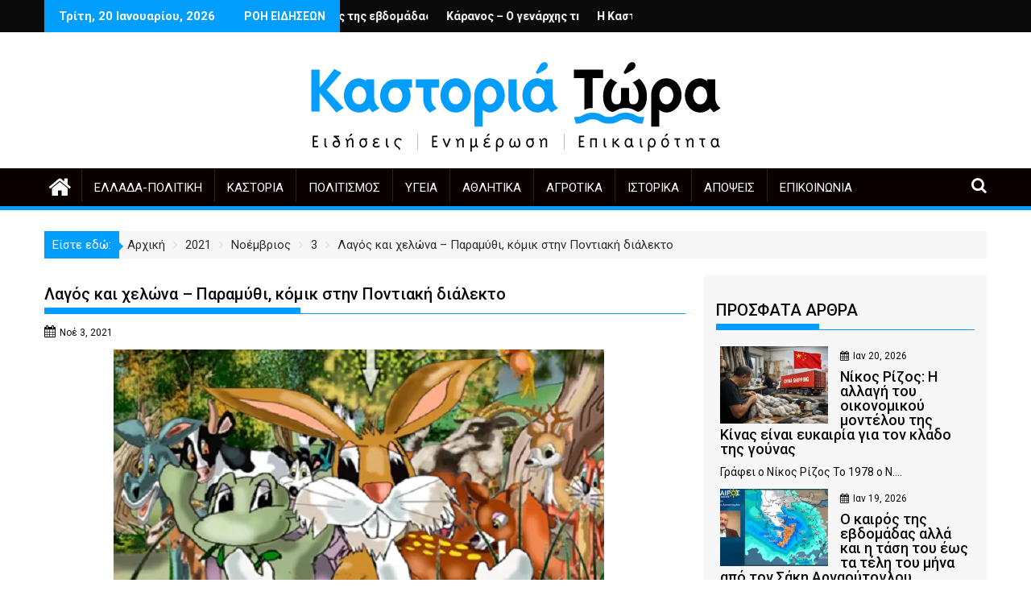

--- FILE ---
content_type: text/html; charset=UTF-8
request_url: https://kastoriatwra.gr/2021/11/03/%CE%BB%CE%B1%CE%B3%CF%8C%CF%82-%CE%BA%CE%B1%CE%B9-%CF%87%CE%B5%CE%BB%CF%8E%CE%BD%CE%B1-%CF%80%CE%B1%CF%81%CE%B1%CE%BC%CF%8D%CE%B8%CE%B9-%CE%BA%CF%8C%CE%BC%CE%B9%CE%BA-%CF%83%CF%84%CE%B7%CE%BD/
body_size: 35438
content:
<!DOCTYPE html><html lang="el" prefix="og: https://ogp.me/ns#">
        	<head>

		        <meta charset="UTF-8">
        <meta name="viewport" content="width=device-width, initial-scale=1">
        <link rel="profile" href="http://gmpg.org/xfn/11">
        <link rel="pingback" href="https://kastoriatwra.gr/xmlrpc.php">
        	<style>img:is([sizes="auto" i], [sizes^="auto," i]) { contain-intrinsic-size: 3000px 1500px }</style>
	
<!-- Search Engine Optimization by Rank Math - https://rankmath.com/ -->
<title>Λαγός και χελώνα - Παραμύθι, κόμικ στην Ποντιακή διάλεκτο |</title>
<meta name="description" content="Ο μύθος του Αισώπου, του παππού όλων των Ελλήνων, που μας διδάσκει πως δεν πρέπει να υποτιμούμε κανέναν."/>
<meta name="robots" content="follow, index, max-snippet:-1, max-video-preview:-1, max-image-preview:large"/>
<link rel="canonical" href="https://kastoriatwra.gr/2021/11/03/%ce%bb%ce%b1%ce%b3%cf%8c%cf%82-%ce%ba%ce%b1%ce%b9-%cf%87%ce%b5%ce%bb%cf%8e%ce%bd%ce%b1-%cf%80%ce%b1%cf%81%ce%b1%ce%bc%cf%8d%ce%b8%ce%b9-%ce%ba%cf%8c%ce%bc%ce%b9%ce%ba-%cf%83%cf%84%ce%b7%ce%bd/" />
<meta property="og:locale" content="el_GR" />
<meta property="og:type" content="article" />
<meta property="og:title" content="Λαγός και χελώνα - Παραμύθι, κόμικ στην Ποντιακή διάλεκτο |" />
<meta property="og:description" content="Ο μύθος του Αισώπου, του παππού όλων των Ελλήνων, που μας διδάσκει πως δεν πρέπει να υποτιμούμε κανέναν." />
<meta property="og:url" content="https://kastoriatwra.gr/2021/11/03/%ce%bb%ce%b1%ce%b3%cf%8c%cf%82-%ce%ba%ce%b1%ce%b9-%cf%87%ce%b5%ce%bb%cf%8e%ce%bd%ce%b1-%cf%80%ce%b1%cf%81%ce%b1%ce%bc%cf%8d%ce%b8%ce%b9-%ce%ba%cf%8c%ce%bc%ce%b9%ce%ba-%cf%83%cf%84%ce%b7%ce%bd/" />
<meta property="article:tag" content="ΚΟΜΙΚ" />
<meta property="article:tag" content="ΛΑΓΟΣ ΚΑΙ ΧΕΛΩΝΑ" />
<meta property="article:tag" content="ΠΟΝΤΙΑΚΑ" />
<meta property="article:section" content="Χωρίς κατηγορία" />
<meta property="og:updated_time" content="2021-11-05T15:19:01+02:00" />
<meta property="og:image" content="https://kastoriatwra.gr/wp-content/uploads/2021/11/Screenshot_3.png" />
<meta property="og:image:secure_url" content="https://kastoriatwra.gr/wp-content/uploads/2021/11/Screenshot_3.png" />
<meta property="og:image:width" content="609" />
<meta property="og:image:height" content="383" />
<meta property="og:image:alt" content="Λαγός και χελώνα - Παραμύθι" />
<meta property="og:image:type" content="image/png" />
<meta property="article:published_time" content="2021-11-03T10:25:00+02:00" />
<meta property="article:modified_time" content="2021-11-05T15:19:01+02:00" />
<meta name="twitter:card" content="summary_large_image" />
<meta name="twitter:title" content="Λαγός και χελώνα - Παραμύθι, κόμικ στην Ποντιακή διάλεκτο |" />
<meta name="twitter:description" content="Ο μύθος του Αισώπου, του παππού όλων των Ελλήνων, που μας διδάσκει πως δεν πρέπει να υποτιμούμε κανέναν." />
<meta name="twitter:site" content="@kastoriatwra" />
<meta name="twitter:creator" content="@kastoriatwra" />
<meta name="twitter:image" content="https://kastoriatwra.gr/wp-content/uploads/2021/11/Screenshot_3.png" />
<meta name="twitter:label1" content="Written by" />
<meta name="twitter:data1" content="kastoriatwra" />
<meta name="twitter:label2" content="Time to read" />
<meta name="twitter:data2" content="Less than a minute" />
<script type="application/ld+json" class="rank-math-schema">{"@context":"https://schema.org","@graph":["",{"@type":"WebSite","@id":"https://kastoriatwra.gr/#website","url":"https://kastoriatwra.gr","inLanguage":"el"},{"@type":"ImageObject","@id":"https://kastoriatwra.gr/wp-content/uploads/2021/11/Screenshot_3.png","url":"https://kastoriatwra.gr/wp-content/uploads/2021/11/Screenshot_3.png","width":"609","height":"383","inLanguage":"el"},{"@type":"WebPage","@id":"https://kastoriatwra.gr/2021/11/03/%ce%bb%ce%b1%ce%b3%cf%8c%cf%82-%ce%ba%ce%b1%ce%b9-%cf%87%ce%b5%ce%bb%cf%8e%ce%bd%ce%b1-%cf%80%ce%b1%cf%81%ce%b1%ce%bc%cf%8d%ce%b8%ce%b9-%ce%ba%cf%8c%ce%bc%ce%b9%ce%ba-%cf%83%cf%84%ce%b7%ce%bd/#webpage","url":"https://kastoriatwra.gr/2021/11/03/%ce%bb%ce%b1%ce%b3%cf%8c%cf%82-%ce%ba%ce%b1%ce%b9-%cf%87%ce%b5%ce%bb%cf%8e%ce%bd%ce%b1-%cf%80%ce%b1%cf%81%ce%b1%ce%bc%cf%8d%ce%b8%ce%b9-%ce%ba%cf%8c%ce%bc%ce%b9%ce%ba-%cf%83%cf%84%ce%b7%ce%bd/","name":"\u039b\u03b1\u03b3\u03cc\u03c2 \u03ba\u03b1\u03b9 \u03c7\u03b5\u03bb\u03ce\u03bd\u03b1 - \u03a0\u03b1\u03c1\u03b1\u03bc\u03cd\u03b8\u03b9, \u03ba\u03cc\u03bc\u03b9\u03ba \u03c3\u03c4\u03b7\u03bd \u03a0\u03bf\u03bd\u03c4\u03b9\u03b1\u03ba\u03ae \u03b4\u03b9\u03ac\u03bb\u03b5\u03ba\u03c4\u03bf |","datePublished":"2021-11-03T10:25:00+02:00","dateModified":"2021-11-05T15:19:01+02:00","isPartOf":{"@id":"https://kastoriatwra.gr/#website"},"primaryImageOfPage":{"@id":"https://kastoriatwra.gr/wp-content/uploads/2021/11/Screenshot_3.png"},"inLanguage":"el"},{"@type":"Person","@id":"https://kastoriatwra.gr/author/kastoriatwra/","name":"kastoriatwra","url":"https://kastoriatwra.gr/author/kastoriatwra/","image":{"@type":"ImageObject","@id":"https://secure.gravatar.com/avatar/0bd3c8d58ce878dd41df0e17a2be189d263d8c7b4509a13ea3121618e255da95?s=96&amp;d=mm&amp;r=g","url":"https://secure.gravatar.com/avatar/0bd3c8d58ce878dd41df0e17a2be189d263d8c7b4509a13ea3121618e255da95?s=96&amp;d=mm&amp;r=g","caption":"kastoriatwra","inLanguage":"el"},"sameAs":["https://kastoriatwra.gr"]},{"@type":"BlogPosting","headline":"\u039b\u03b1\u03b3\u03cc\u03c2 \u03ba\u03b1\u03b9 \u03c7\u03b5\u03bb\u03ce\u03bd\u03b1 - \u03a0\u03b1\u03c1\u03b1\u03bc\u03cd\u03b8\u03b9, \u03ba\u03cc\u03bc\u03b9\u03ba \u03c3\u03c4\u03b7\u03bd \u03a0\u03bf\u03bd\u03c4\u03b9\u03b1\u03ba\u03ae \u03b4\u03b9\u03ac\u03bb\u03b5\u03ba\u03c4\u03bf |","keywords":"\u039b\u03b1\u03b3\u03cc\u03c2 \u03ba\u03b1\u03b9 \u03c7\u03b5\u03bb\u03ce\u03bd\u03b1 - \u03a0\u03b1\u03c1\u03b1\u03bc\u03cd\u03b8\u03b9,\u03ba\u03cc\u03bc\u03b9\u03ba \u03c3\u03c4\u03b7\u03bd \u03a0\u03bf\u03bd\u03c4\u03b9\u03b1\u03ba\u03ae \u03b4\u03b9\u03ac\u03bb\u03b5\u03ba\u03c4\u03bf","datePublished":"2021-11-03T10:25:00+02:00","dateModified":"2021-11-05T15:19:01+02:00","articleSection":"\u03a7\u03c9\u03c1\u03af\u03c2 \u03ba\u03b1\u03c4\u03b7\u03b3\u03bf\u03c1\u03af\u03b1","author":{"@id":"https://kastoriatwra.gr/author/kastoriatwra/","name":"kastoriatwra"},"description":"\u039f \u03bc\u03cd\u03b8\u03bf\u03c2 \u03c4\u03bf\u03c5 \u0391\u03b9\u03c3\u03ce\u03c0\u03bf\u03c5, \u03c4\u03bf\u03c5 \u03c0\u03b1\u03c0\u03c0\u03bf\u03cd \u03cc\u03bb\u03c9\u03bd \u03c4\u03c9\u03bd \u0395\u03bb\u03bb\u03ae\u03bd\u03c9\u03bd, \u03c0\u03bf\u03c5 \u03bc\u03b1\u03c2 \u03b4\u03b9\u03b4\u03ac\u03c3\u03ba\u03b5\u03b9 \u03c0\u03c9\u03c2 \u03b4\u03b5\u03bd \u03c0\u03c1\u03ad\u03c0\u03b5\u03b9 \u03bd\u03b1 \u03c5\u03c0\u03bf\u03c4\u03b9\u03bc\u03bf\u03cd\u03bc\u03b5 \u03ba\u03b1\u03bd\u03ad\u03bd\u03b1\u03bd.","name":"\u039b\u03b1\u03b3\u03cc\u03c2 \u03ba\u03b1\u03b9 \u03c7\u03b5\u03bb\u03ce\u03bd\u03b1 - \u03a0\u03b1\u03c1\u03b1\u03bc\u03cd\u03b8\u03b9, \u03ba\u03cc\u03bc\u03b9\u03ba \u03c3\u03c4\u03b7\u03bd \u03a0\u03bf\u03bd\u03c4\u03b9\u03b1\u03ba\u03ae \u03b4\u03b9\u03ac\u03bb\u03b5\u03ba\u03c4\u03bf |","@id":"https://kastoriatwra.gr/2021/11/03/%ce%bb%ce%b1%ce%b3%cf%8c%cf%82-%ce%ba%ce%b1%ce%b9-%cf%87%ce%b5%ce%bb%cf%8e%ce%bd%ce%b1-%cf%80%ce%b1%cf%81%ce%b1%ce%bc%cf%8d%ce%b8%ce%b9-%ce%ba%cf%8c%ce%bc%ce%b9%ce%ba-%cf%83%cf%84%ce%b7%ce%bd/#richSnippet","isPartOf":{"@id":"https://kastoriatwra.gr/2021/11/03/%ce%bb%ce%b1%ce%b3%cf%8c%cf%82-%ce%ba%ce%b1%ce%b9-%cf%87%ce%b5%ce%bb%cf%8e%ce%bd%ce%b1-%cf%80%ce%b1%cf%81%ce%b1%ce%bc%cf%8d%ce%b8%ce%b9-%ce%ba%cf%8c%ce%bc%ce%b9%ce%ba-%cf%83%cf%84%ce%b7%ce%bd/#webpage"},"image":{"@id":"https://kastoriatwra.gr/wp-content/uploads/2021/11/Screenshot_3.png"},"inLanguage":"el","mainEntityOfPage":{"@id":"https://kastoriatwra.gr/2021/11/03/%ce%bb%ce%b1%ce%b3%cf%8c%cf%82-%ce%ba%ce%b1%ce%b9-%cf%87%ce%b5%ce%bb%cf%8e%ce%bd%ce%b1-%cf%80%ce%b1%cf%81%ce%b1%ce%bc%cf%8d%ce%b8%ce%b9-%ce%ba%cf%8c%ce%bc%ce%b9%ce%ba-%cf%83%cf%84%ce%b7%ce%bd/#webpage"}}]}</script>
<!-- /Rank Math WordPress SEO plugin -->

<link rel='dns-prefetch' href='//fonts.googleapis.com' />
<link rel="alternate" type="application/rss+xml" title="Ροή RSS &raquo; " href="https://kastoriatwra.gr/feed/" />
<link rel="alternate" type="application/rss+xml" title="Ροή Σχολίων &raquo; " href="https://kastoriatwra.gr/comments/feed/" />
<script type="text/javascript" id="wpp-js" src="https://kastoriatwra.gr/wp-content/plugins/wordpress-popular-posts/assets/js/wpp.min.js?ver=7.3.6" data-sampling="0" data-sampling-rate="100" data-api-url="https://kastoriatwra.gr/wp-json/wordpress-popular-posts" data-post-id="14614" data-token="6bab9210a6" data-lang="0" data-debug="0"></script>
<link rel="alternate" type="application/rss+xml" title="Ροή Σχολίων  &raquo; Λαγός και χελώνα &#8211; Παραμύθι, κόμικ στην Ποντιακή διάλεκτο" href="https://kastoriatwra.gr/2021/11/03/%ce%bb%ce%b1%ce%b3%cf%8c%cf%82-%ce%ba%ce%b1%ce%b9-%cf%87%ce%b5%ce%bb%cf%8e%ce%bd%ce%b1-%cf%80%ce%b1%cf%81%ce%b1%ce%bc%cf%8d%ce%b8%ce%b9-%ce%ba%cf%8c%ce%bc%ce%b9%ce%ba-%cf%83%cf%84%ce%b7%ce%bd/feed/" />
		<!-- This site uses the Google Analytics by MonsterInsights plugin v9.10.0 - Using Analytics tracking - https://www.monsterinsights.com/ -->
							<script src="//www.googletagmanager.com/gtag/js?id=G-BMH3VJ61MY"  data-cfasync="false" data-wpfc-render="false" type="text/javascript" async></script>
			<script data-cfasync="false" data-wpfc-render="false" type="text/javascript">
				var mi_version = '9.10.0';
				var mi_track_user = true;
				var mi_no_track_reason = '';
								var MonsterInsightsDefaultLocations = {"page_location":"https:\/\/kastoriatwra.gr\/2021\/11\/03\/%CE%BB%CE%B1%CE%B3%CF%8C%CF%82-%CE%BA%CE%B1%CE%B9-%CF%87%CE%B5%CE%BB%CF%8E%CE%BD%CE%B1-%CF%80%CE%B1%CF%81%CE%B1%CE%BC%CF%8D%CE%B8%CE%B9-%CE%BA%CF%8C%CE%BC%CE%B9%CE%BA-%CF%83%CF%84%CE%B7%CE%BD\/"};
								if ( typeof MonsterInsightsPrivacyGuardFilter === 'function' ) {
					var MonsterInsightsLocations = (typeof MonsterInsightsExcludeQuery === 'object') ? MonsterInsightsPrivacyGuardFilter( MonsterInsightsExcludeQuery ) : MonsterInsightsPrivacyGuardFilter( MonsterInsightsDefaultLocations );
				} else {
					var MonsterInsightsLocations = (typeof MonsterInsightsExcludeQuery === 'object') ? MonsterInsightsExcludeQuery : MonsterInsightsDefaultLocations;
				}

								var disableStrs = [
										'ga-disable-G-BMH3VJ61MY',
									];

				/* Function to detect opted out users */
				function __gtagTrackerIsOptedOut() {
					for (var index = 0; index < disableStrs.length; index++) {
						if (document.cookie.indexOf(disableStrs[index] + '=true') > -1) {
							return true;
						}
					}

					return false;
				}

				/* Disable tracking if the opt-out cookie exists. */
				if (__gtagTrackerIsOptedOut()) {
					for (var index = 0; index < disableStrs.length; index++) {
						window[disableStrs[index]] = true;
					}
				}

				/* Opt-out function */
				function __gtagTrackerOptout() {
					for (var index = 0; index < disableStrs.length; index++) {
						document.cookie = disableStrs[index] + '=true; expires=Thu, 31 Dec 2099 23:59:59 UTC; path=/';
						window[disableStrs[index]] = true;
					}
				}

				if ('undefined' === typeof gaOptout) {
					function gaOptout() {
						__gtagTrackerOptout();
					}
				}
								window.dataLayer = window.dataLayer || [];

				window.MonsterInsightsDualTracker = {
					helpers: {},
					trackers: {},
				};
				if (mi_track_user) {
					function __gtagDataLayer() {
						dataLayer.push(arguments);
					}

					function __gtagTracker(type, name, parameters) {
						if (!parameters) {
							parameters = {};
						}

						if (parameters.send_to) {
							__gtagDataLayer.apply(null, arguments);
							return;
						}

						if (type === 'event') {
														parameters.send_to = monsterinsights_frontend.v4_id;
							var hookName = name;
							if (typeof parameters['event_category'] !== 'undefined') {
								hookName = parameters['event_category'] + ':' + name;
							}

							if (typeof MonsterInsightsDualTracker.trackers[hookName] !== 'undefined') {
								MonsterInsightsDualTracker.trackers[hookName](parameters);
							} else {
								__gtagDataLayer('event', name, parameters);
							}
							
						} else {
							__gtagDataLayer.apply(null, arguments);
						}
					}

					__gtagTracker('js', new Date());
					__gtagTracker('set', {
						'developer_id.dZGIzZG': true,
											});
					if ( MonsterInsightsLocations.page_location ) {
						__gtagTracker('set', MonsterInsightsLocations);
					}
										__gtagTracker('config', 'G-BMH3VJ61MY', {"forceSSL":"true","link_attribution":"true"} );
										window.gtag = __gtagTracker;										(function () {
						/* https://developers.google.com/analytics/devguides/collection/analyticsjs/ */
						/* ga and __gaTracker compatibility shim. */
						var noopfn = function () {
							return null;
						};
						var newtracker = function () {
							return new Tracker();
						};
						var Tracker = function () {
							return null;
						};
						var p = Tracker.prototype;
						p.get = noopfn;
						p.set = noopfn;
						p.send = function () {
							var args = Array.prototype.slice.call(arguments);
							args.unshift('send');
							__gaTracker.apply(null, args);
						};
						var __gaTracker = function () {
							var len = arguments.length;
							if (len === 0) {
								return;
							}
							var f = arguments[len - 1];
							if (typeof f !== 'object' || f === null || typeof f.hitCallback !== 'function') {
								if ('send' === arguments[0]) {
									var hitConverted, hitObject = false, action;
									if ('event' === arguments[1]) {
										if ('undefined' !== typeof arguments[3]) {
											hitObject = {
												'eventAction': arguments[3],
												'eventCategory': arguments[2],
												'eventLabel': arguments[4],
												'value': arguments[5] ? arguments[5] : 1,
											}
										}
									}
									if ('pageview' === arguments[1]) {
										if ('undefined' !== typeof arguments[2]) {
											hitObject = {
												'eventAction': 'page_view',
												'page_path': arguments[2],
											}
										}
									}
									if (typeof arguments[2] === 'object') {
										hitObject = arguments[2];
									}
									if (typeof arguments[5] === 'object') {
										Object.assign(hitObject, arguments[5]);
									}
									if ('undefined' !== typeof arguments[1].hitType) {
										hitObject = arguments[1];
										if ('pageview' === hitObject.hitType) {
											hitObject.eventAction = 'page_view';
										}
									}
									if (hitObject) {
										action = 'timing' === arguments[1].hitType ? 'timing_complete' : hitObject.eventAction;
										hitConverted = mapArgs(hitObject);
										__gtagTracker('event', action, hitConverted);
									}
								}
								return;
							}

							function mapArgs(args) {
								var arg, hit = {};
								var gaMap = {
									'eventCategory': 'event_category',
									'eventAction': 'event_action',
									'eventLabel': 'event_label',
									'eventValue': 'event_value',
									'nonInteraction': 'non_interaction',
									'timingCategory': 'event_category',
									'timingVar': 'name',
									'timingValue': 'value',
									'timingLabel': 'event_label',
									'page': 'page_path',
									'location': 'page_location',
									'title': 'page_title',
									'referrer' : 'page_referrer',
								};
								for (arg in args) {
																		if (!(!args.hasOwnProperty(arg) || !gaMap.hasOwnProperty(arg))) {
										hit[gaMap[arg]] = args[arg];
									} else {
										hit[arg] = args[arg];
									}
								}
								return hit;
							}

							try {
								f.hitCallback();
							} catch (ex) {
							}
						};
						__gaTracker.create = newtracker;
						__gaTracker.getByName = newtracker;
						__gaTracker.getAll = function () {
							return [];
						};
						__gaTracker.remove = noopfn;
						__gaTracker.loaded = true;
						window['__gaTracker'] = __gaTracker;
					})();
									} else {
										console.log("");
					(function () {
						function __gtagTracker() {
							return null;
						}

						window['__gtagTracker'] = __gtagTracker;
						window['gtag'] = __gtagTracker;
					})();
									}
			</script>
							<!-- / Google Analytics by MonsterInsights -->
		<script type="text/javascript">
/* <![CDATA[ */
window._wpemojiSettings = {"baseUrl":"https:\/\/s.w.org\/images\/core\/emoji\/16.0.1\/72x72\/","ext":".png","svgUrl":"https:\/\/s.w.org\/images\/core\/emoji\/16.0.1\/svg\/","svgExt":".svg","source":{"concatemoji":"https:\/\/kastoriatwra.gr\/wp-includes\/js\/wp-emoji-release.min.js?ver=6.8.3"}};
/*! This file is auto-generated */
!function(s,n){var o,i,e;function c(e){try{var t={supportTests:e,timestamp:(new Date).valueOf()};sessionStorage.setItem(o,JSON.stringify(t))}catch(e){}}function p(e,t,n){e.clearRect(0,0,e.canvas.width,e.canvas.height),e.fillText(t,0,0);var t=new Uint32Array(e.getImageData(0,0,e.canvas.width,e.canvas.height).data),a=(e.clearRect(0,0,e.canvas.width,e.canvas.height),e.fillText(n,0,0),new Uint32Array(e.getImageData(0,0,e.canvas.width,e.canvas.height).data));return t.every(function(e,t){return e===a[t]})}function u(e,t){e.clearRect(0,0,e.canvas.width,e.canvas.height),e.fillText(t,0,0);for(var n=e.getImageData(16,16,1,1),a=0;a<n.data.length;a++)if(0!==n.data[a])return!1;return!0}function f(e,t,n,a){switch(t){case"flag":return n(e,"\ud83c\udff3\ufe0f\u200d\u26a7\ufe0f","\ud83c\udff3\ufe0f\u200b\u26a7\ufe0f")?!1:!n(e,"\ud83c\udde8\ud83c\uddf6","\ud83c\udde8\u200b\ud83c\uddf6")&&!n(e,"\ud83c\udff4\udb40\udc67\udb40\udc62\udb40\udc65\udb40\udc6e\udb40\udc67\udb40\udc7f","\ud83c\udff4\u200b\udb40\udc67\u200b\udb40\udc62\u200b\udb40\udc65\u200b\udb40\udc6e\u200b\udb40\udc67\u200b\udb40\udc7f");case"emoji":return!a(e,"\ud83e\udedf")}return!1}function g(e,t,n,a){var r="undefined"!=typeof WorkerGlobalScope&&self instanceof WorkerGlobalScope?new OffscreenCanvas(300,150):s.createElement("canvas"),o=r.getContext("2d",{willReadFrequently:!0}),i=(o.textBaseline="top",o.font="600 32px Arial",{});return e.forEach(function(e){i[e]=t(o,e,n,a)}),i}function t(e){var t=s.createElement("script");t.src=e,t.defer=!0,s.head.appendChild(t)}"undefined"!=typeof Promise&&(o="wpEmojiSettingsSupports",i=["flag","emoji"],n.supports={everything:!0,everythingExceptFlag:!0},e=new Promise(function(e){s.addEventListener("DOMContentLoaded",e,{once:!0})}),new Promise(function(t){var n=function(){try{var e=JSON.parse(sessionStorage.getItem(o));if("object"==typeof e&&"number"==typeof e.timestamp&&(new Date).valueOf()<e.timestamp+604800&&"object"==typeof e.supportTests)return e.supportTests}catch(e){}return null}();if(!n){if("undefined"!=typeof Worker&&"undefined"!=typeof OffscreenCanvas&&"undefined"!=typeof URL&&URL.createObjectURL&&"undefined"!=typeof Blob)try{var e="postMessage("+g.toString()+"("+[JSON.stringify(i),f.toString(),p.toString(),u.toString()].join(",")+"));",a=new Blob([e],{type:"text/javascript"}),r=new Worker(URL.createObjectURL(a),{name:"wpTestEmojiSupports"});return void(r.onmessage=function(e){c(n=e.data),r.terminate(),t(n)})}catch(e){}c(n=g(i,f,p,u))}t(n)}).then(function(e){for(var t in e)n.supports[t]=e[t],n.supports.everything=n.supports.everything&&n.supports[t],"flag"!==t&&(n.supports.everythingExceptFlag=n.supports.everythingExceptFlag&&n.supports[t]);n.supports.everythingExceptFlag=n.supports.everythingExceptFlag&&!n.supports.flag,n.DOMReady=!1,n.readyCallback=function(){n.DOMReady=!0}}).then(function(){return e}).then(function(){var e;n.supports.everything||(n.readyCallback(),(e=n.source||{}).concatemoji?t(e.concatemoji):e.wpemoji&&e.twemoji&&(t(e.twemoji),t(e.wpemoji)))}))}((window,document),window._wpemojiSettings);
/* ]]> */
</script>
<!-- kastoriatwra.gr is managing ads with Advanced Ads 2.0.16 – https://wpadvancedads.com/ --><script id="kasto-ready">
			window.advanced_ads_ready=function(e,a){a=a||"complete";var d=function(e){return"interactive"===a?"loading"!==e:"complete"===e};d(document.readyState)?e():document.addEventListener("readystatechange",(function(a){d(a.target.readyState)&&e()}),{once:"interactive"===a})},window.advanced_ads_ready_queue=window.advanced_ads_ready_queue||[];		</script>
		
<link rel='stylesheet' id='ts-poll-block-css' href='https://kastoriatwra.gr/wp-content/plugins/poll-wp/admin/css/block.css?ver=6.8.3' type='text/css' media='all' />
<style id='wp-emoji-styles-inline-css' type='text/css'>

	img.wp-smiley, img.emoji {
		display: inline !important;
		border: none !important;
		box-shadow: none !important;
		height: 1em !important;
		width: 1em !important;
		margin: 0 0.07em !important;
		vertical-align: -0.1em !important;
		background: none !important;
		padding: 0 !important;
	}
</style>
<link rel='stylesheet' id='wp-block-library-css' href='https://kastoriatwra.gr/wp-includes/css/dist/block-library/style.min.css?ver=6.8.3' type='text/css' media='all' />
<style id='wp-block-library-theme-inline-css' type='text/css'>
.wp-block-audio :where(figcaption){color:#555;font-size:13px;text-align:center}.is-dark-theme .wp-block-audio :where(figcaption){color:#ffffffa6}.wp-block-audio{margin:0 0 1em}.wp-block-code{border:1px solid #ccc;border-radius:4px;font-family:Menlo,Consolas,monaco,monospace;padding:.8em 1em}.wp-block-embed :where(figcaption){color:#555;font-size:13px;text-align:center}.is-dark-theme .wp-block-embed :where(figcaption){color:#ffffffa6}.wp-block-embed{margin:0 0 1em}.blocks-gallery-caption{color:#555;font-size:13px;text-align:center}.is-dark-theme .blocks-gallery-caption{color:#ffffffa6}:root :where(.wp-block-image figcaption){color:#555;font-size:13px;text-align:center}.is-dark-theme :root :where(.wp-block-image figcaption){color:#ffffffa6}.wp-block-image{margin:0 0 1em}.wp-block-pullquote{border-bottom:4px solid;border-top:4px solid;color:currentColor;margin-bottom:1.75em}.wp-block-pullquote cite,.wp-block-pullquote footer,.wp-block-pullquote__citation{color:currentColor;font-size:.8125em;font-style:normal;text-transform:uppercase}.wp-block-quote{border-left:.25em solid;margin:0 0 1.75em;padding-left:1em}.wp-block-quote cite,.wp-block-quote footer{color:currentColor;font-size:.8125em;font-style:normal;position:relative}.wp-block-quote:where(.has-text-align-right){border-left:none;border-right:.25em solid;padding-left:0;padding-right:1em}.wp-block-quote:where(.has-text-align-center){border:none;padding-left:0}.wp-block-quote.is-large,.wp-block-quote.is-style-large,.wp-block-quote:where(.is-style-plain){border:none}.wp-block-search .wp-block-search__label{font-weight:700}.wp-block-search__button{border:1px solid #ccc;padding:.375em .625em}:where(.wp-block-group.has-background){padding:1.25em 2.375em}.wp-block-separator.has-css-opacity{opacity:.4}.wp-block-separator{border:none;border-bottom:2px solid;margin-left:auto;margin-right:auto}.wp-block-separator.has-alpha-channel-opacity{opacity:1}.wp-block-separator:not(.is-style-wide):not(.is-style-dots){width:100px}.wp-block-separator.has-background:not(.is-style-dots){border-bottom:none;height:1px}.wp-block-separator.has-background:not(.is-style-wide):not(.is-style-dots){height:2px}.wp-block-table{margin:0 0 1em}.wp-block-table td,.wp-block-table th{word-break:normal}.wp-block-table :where(figcaption){color:#555;font-size:13px;text-align:center}.is-dark-theme .wp-block-table :where(figcaption){color:#ffffffa6}.wp-block-video :where(figcaption){color:#555;font-size:13px;text-align:center}.is-dark-theme .wp-block-video :where(figcaption){color:#ffffffa6}.wp-block-video{margin:0 0 1em}:root :where(.wp-block-template-part.has-background){margin-bottom:0;margin-top:0;padding:1.25em 2.375em}
</style>
<style id='classic-theme-styles-inline-css' type='text/css'>
/*! This file is auto-generated */
.wp-block-button__link{color:#fff;background-color:#32373c;border-radius:9999px;box-shadow:none;text-decoration:none;padding:calc(.667em + 2px) calc(1.333em + 2px);font-size:1.125em}.wp-block-file__button{background:#32373c;color:#fff;text-decoration:none}
</style>
<link rel='stylesheet' id='magnific-popup-css' href='https://kastoriatwra.gr/wp-content/plugins/gutentor/assets/library/magnific-popup/magnific-popup.min.css?ver=1.8.0' type='text/css' media='all' />
<link rel='stylesheet' id='slick-css' href='https://kastoriatwra.gr/wp-content/plugins/gutentor/assets/library/slick/slick.min.css?ver=1.8.1' type='text/css' media='all' />
<link rel='stylesheet' id='fontawesome-css' href='https://kastoriatwra.gr/wp-content/plugins/gutentor/assets/library/font-awesome-4.7.0/css/font-awesome.min.css?ver=4' type='text/css' media='all' />
<link rel='stylesheet' id='wpness-grid-css' href='https://kastoriatwra.gr/wp-content/plugins/gutentor/assets/library/wpness-grid/wpness-grid.css?ver=1.0.0' type='text/css' media='all' />
<link rel='stylesheet' id='animate-css' href='https://kastoriatwra.gr/wp-content/plugins/gutentor/assets/library/animatecss/animate.min.css?ver=3.7.2' type='text/css' media='all' />
<link rel='stylesheet' id='wp-components-css' href='https://kastoriatwra.gr/wp-includes/css/dist/components/style.min.css?ver=6.8.3' type='text/css' media='all' />
<link rel='stylesheet' id='wp-preferences-css' href='https://kastoriatwra.gr/wp-includes/css/dist/preferences/style.min.css?ver=6.8.3' type='text/css' media='all' />
<link rel='stylesheet' id='wp-block-editor-css' href='https://kastoriatwra.gr/wp-includes/css/dist/block-editor/style.min.css?ver=6.8.3' type='text/css' media='all' />
<link rel='stylesheet' id='wp-reusable-blocks-css' href='https://kastoriatwra.gr/wp-includes/css/dist/reusable-blocks/style.min.css?ver=6.8.3' type='text/css' media='all' />
<link rel='stylesheet' id='wp-patterns-css' href='https://kastoriatwra.gr/wp-includes/css/dist/patterns/style.min.css?ver=6.8.3' type='text/css' media='all' />
<link rel='stylesheet' id='wp-editor-css' href='https://kastoriatwra.gr/wp-includes/css/dist/editor/style.min.css?ver=6.8.3' type='text/css' media='all' />
<link rel='stylesheet' id='gutentor-css' href='https://kastoriatwra.gr/wp-content/plugins/gutentor/dist/blocks.style.build.css?ver=3.5.4' type='text/css' media='all' />
<style id='global-styles-inline-css' type='text/css'>
:root{--wp--preset--aspect-ratio--square: 1;--wp--preset--aspect-ratio--4-3: 4/3;--wp--preset--aspect-ratio--3-4: 3/4;--wp--preset--aspect-ratio--3-2: 3/2;--wp--preset--aspect-ratio--2-3: 2/3;--wp--preset--aspect-ratio--16-9: 16/9;--wp--preset--aspect-ratio--9-16: 9/16;--wp--preset--color--black: #000000;--wp--preset--color--cyan-bluish-gray: #abb8c3;--wp--preset--color--white: #ffffff;--wp--preset--color--pale-pink: #f78da7;--wp--preset--color--vivid-red: #cf2e2e;--wp--preset--color--luminous-vivid-orange: #ff6900;--wp--preset--color--luminous-vivid-amber: #fcb900;--wp--preset--color--light-green-cyan: #7bdcb5;--wp--preset--color--vivid-green-cyan: #00d084;--wp--preset--color--pale-cyan-blue: #8ed1fc;--wp--preset--color--vivid-cyan-blue: #0693e3;--wp--preset--color--vivid-purple: #9b51e0;--wp--preset--color--dark-gray: #A9A9A9;--wp--preset--color--silver: #C0C0C0;--wp--preset--color--white-smoke: #F5F5F5;--wp--preset--color--pink: #FFC0CB;--wp--preset--color--light-pink: #FFB6C1;--wp--preset--color--orchid: #DA70D6;--wp--preset--color--violet: #EE82EE;--wp--preset--color--sky-blue: #87CEEB;--wp--preset--color--light-cyan: #E0FFFF;--wp--preset--color--pale-green: #98FB98;--wp--preset--color--blue: #0000FF;--wp--preset--color--navy: #000080;--wp--preset--color--orange: #FFA500;--wp--preset--color--dark-orange: #FF8C00;--wp--preset--color--tomato: #FF6347;--wp--preset--color--maroon: #800000;--wp--preset--color--g-palette-1650017956976: rgba(245, 127, 49, 0.9);--wp--preset--gradient--vivid-cyan-blue-to-vivid-purple: linear-gradient(135deg,rgba(6,147,227,1) 0%,rgb(155,81,224) 100%);--wp--preset--gradient--light-green-cyan-to-vivid-green-cyan: linear-gradient(135deg,rgb(122,220,180) 0%,rgb(0,208,130) 100%);--wp--preset--gradient--luminous-vivid-amber-to-luminous-vivid-orange: linear-gradient(135deg,rgba(252,185,0,1) 0%,rgba(255,105,0,1) 100%);--wp--preset--gradient--luminous-vivid-orange-to-vivid-red: linear-gradient(135deg,rgba(255,105,0,1) 0%,rgb(207,46,46) 100%);--wp--preset--gradient--very-light-gray-to-cyan-bluish-gray: linear-gradient(135deg,rgb(238,238,238) 0%,rgb(169,184,195) 100%);--wp--preset--gradient--cool-to-warm-spectrum: linear-gradient(135deg,rgb(74,234,220) 0%,rgb(151,120,209) 20%,rgb(207,42,186) 40%,rgb(238,44,130) 60%,rgb(251,105,98) 80%,rgb(254,248,76) 100%);--wp--preset--gradient--blush-light-purple: linear-gradient(135deg,rgb(255,206,236) 0%,rgb(152,150,240) 100%);--wp--preset--gradient--blush-bordeaux: linear-gradient(135deg,rgb(254,205,165) 0%,rgb(254,45,45) 50%,rgb(107,0,62) 100%);--wp--preset--gradient--luminous-dusk: linear-gradient(135deg,rgb(255,203,112) 0%,rgb(199,81,192) 50%,rgb(65,88,208) 100%);--wp--preset--gradient--pale-ocean: linear-gradient(135deg,rgb(255,245,203) 0%,rgb(182,227,212) 50%,rgb(51,167,181) 100%);--wp--preset--gradient--electric-grass: linear-gradient(135deg,rgb(202,248,128) 0%,rgb(113,206,126) 100%);--wp--preset--gradient--midnight: linear-gradient(135deg,rgb(2,3,129) 0%,rgb(40,116,252) 100%);--wp--preset--font-size--small: 13px;--wp--preset--font-size--medium: 20px;--wp--preset--font-size--large: 36px;--wp--preset--font-size--x-large: 42px;--wp--preset--spacing--20: 0.44rem;--wp--preset--spacing--30: 0.67rem;--wp--preset--spacing--40: 1rem;--wp--preset--spacing--50: 1.5rem;--wp--preset--spacing--60: 2.25rem;--wp--preset--spacing--70: 3.38rem;--wp--preset--spacing--80: 5.06rem;--wp--preset--shadow--natural: 6px 6px 9px rgba(0, 0, 0, 0.2);--wp--preset--shadow--deep: 12px 12px 50px rgba(0, 0, 0, 0.4);--wp--preset--shadow--sharp: 6px 6px 0px rgba(0, 0, 0, 0.2);--wp--preset--shadow--outlined: 6px 6px 0px -3px rgba(255, 255, 255, 1), 6px 6px rgba(0, 0, 0, 1);--wp--preset--shadow--crisp: 6px 6px 0px rgba(0, 0, 0, 1);}:where(.is-layout-flex){gap: 0.5em;}:where(.is-layout-grid){gap: 0.5em;}body .is-layout-flex{display: flex;}.is-layout-flex{flex-wrap: wrap;align-items: center;}.is-layout-flex > :is(*, div){margin: 0;}body .is-layout-grid{display: grid;}.is-layout-grid > :is(*, div){margin: 0;}:where(.wp-block-columns.is-layout-flex){gap: 2em;}:where(.wp-block-columns.is-layout-grid){gap: 2em;}:where(.wp-block-post-template.is-layout-flex){gap: 1.25em;}:where(.wp-block-post-template.is-layout-grid){gap: 1.25em;}.has-black-color{color: var(--wp--preset--color--black) !important;}.has-cyan-bluish-gray-color{color: var(--wp--preset--color--cyan-bluish-gray) !important;}.has-white-color{color: var(--wp--preset--color--white) !important;}.has-pale-pink-color{color: var(--wp--preset--color--pale-pink) !important;}.has-vivid-red-color{color: var(--wp--preset--color--vivid-red) !important;}.has-luminous-vivid-orange-color{color: var(--wp--preset--color--luminous-vivid-orange) !important;}.has-luminous-vivid-amber-color{color: var(--wp--preset--color--luminous-vivid-amber) !important;}.has-light-green-cyan-color{color: var(--wp--preset--color--light-green-cyan) !important;}.has-vivid-green-cyan-color{color: var(--wp--preset--color--vivid-green-cyan) !important;}.has-pale-cyan-blue-color{color: var(--wp--preset--color--pale-cyan-blue) !important;}.has-vivid-cyan-blue-color{color: var(--wp--preset--color--vivid-cyan-blue) !important;}.has-vivid-purple-color{color: var(--wp--preset--color--vivid-purple) !important;}.has-black-background-color{background-color: var(--wp--preset--color--black) !important;}.has-cyan-bluish-gray-background-color{background-color: var(--wp--preset--color--cyan-bluish-gray) !important;}.has-white-background-color{background-color: var(--wp--preset--color--white) !important;}.has-pale-pink-background-color{background-color: var(--wp--preset--color--pale-pink) !important;}.has-vivid-red-background-color{background-color: var(--wp--preset--color--vivid-red) !important;}.has-luminous-vivid-orange-background-color{background-color: var(--wp--preset--color--luminous-vivid-orange) !important;}.has-luminous-vivid-amber-background-color{background-color: var(--wp--preset--color--luminous-vivid-amber) !important;}.has-light-green-cyan-background-color{background-color: var(--wp--preset--color--light-green-cyan) !important;}.has-vivid-green-cyan-background-color{background-color: var(--wp--preset--color--vivid-green-cyan) !important;}.has-pale-cyan-blue-background-color{background-color: var(--wp--preset--color--pale-cyan-blue) !important;}.has-vivid-cyan-blue-background-color{background-color: var(--wp--preset--color--vivid-cyan-blue) !important;}.has-vivid-purple-background-color{background-color: var(--wp--preset--color--vivid-purple) !important;}.has-black-border-color{border-color: var(--wp--preset--color--black) !important;}.has-cyan-bluish-gray-border-color{border-color: var(--wp--preset--color--cyan-bluish-gray) !important;}.has-white-border-color{border-color: var(--wp--preset--color--white) !important;}.has-pale-pink-border-color{border-color: var(--wp--preset--color--pale-pink) !important;}.has-vivid-red-border-color{border-color: var(--wp--preset--color--vivid-red) !important;}.has-luminous-vivid-orange-border-color{border-color: var(--wp--preset--color--luminous-vivid-orange) !important;}.has-luminous-vivid-amber-border-color{border-color: var(--wp--preset--color--luminous-vivid-amber) !important;}.has-light-green-cyan-border-color{border-color: var(--wp--preset--color--light-green-cyan) !important;}.has-vivid-green-cyan-border-color{border-color: var(--wp--preset--color--vivid-green-cyan) !important;}.has-pale-cyan-blue-border-color{border-color: var(--wp--preset--color--pale-cyan-blue) !important;}.has-vivid-cyan-blue-border-color{border-color: var(--wp--preset--color--vivid-cyan-blue) !important;}.has-vivid-purple-border-color{border-color: var(--wp--preset--color--vivid-purple) !important;}.has-vivid-cyan-blue-to-vivid-purple-gradient-background{background: var(--wp--preset--gradient--vivid-cyan-blue-to-vivid-purple) !important;}.has-light-green-cyan-to-vivid-green-cyan-gradient-background{background: var(--wp--preset--gradient--light-green-cyan-to-vivid-green-cyan) !important;}.has-luminous-vivid-amber-to-luminous-vivid-orange-gradient-background{background: var(--wp--preset--gradient--luminous-vivid-amber-to-luminous-vivid-orange) !important;}.has-luminous-vivid-orange-to-vivid-red-gradient-background{background: var(--wp--preset--gradient--luminous-vivid-orange-to-vivid-red) !important;}.has-very-light-gray-to-cyan-bluish-gray-gradient-background{background: var(--wp--preset--gradient--very-light-gray-to-cyan-bluish-gray) !important;}.has-cool-to-warm-spectrum-gradient-background{background: var(--wp--preset--gradient--cool-to-warm-spectrum) !important;}.has-blush-light-purple-gradient-background{background: var(--wp--preset--gradient--blush-light-purple) !important;}.has-blush-bordeaux-gradient-background{background: var(--wp--preset--gradient--blush-bordeaux) !important;}.has-luminous-dusk-gradient-background{background: var(--wp--preset--gradient--luminous-dusk) !important;}.has-pale-ocean-gradient-background{background: var(--wp--preset--gradient--pale-ocean) !important;}.has-electric-grass-gradient-background{background: var(--wp--preset--gradient--electric-grass) !important;}.has-midnight-gradient-background{background: var(--wp--preset--gradient--midnight) !important;}.has-small-font-size{font-size: var(--wp--preset--font-size--small) !important;}.has-medium-font-size{font-size: var(--wp--preset--font-size--medium) !important;}.has-large-font-size{font-size: var(--wp--preset--font-size--large) !important;}.has-x-large-font-size{font-size: var(--wp--preset--font-size--x-large) !important;}
:where(.wp-block-post-template.is-layout-flex){gap: 1.25em;}:where(.wp-block-post-template.is-layout-grid){gap: 1.25em;}
:where(.wp-block-columns.is-layout-flex){gap: 2em;}:where(.wp-block-columns.is-layout-grid){gap: 2em;}
:root :where(.wp-block-pullquote){font-size: 1.5em;line-height: 1.6;}
</style>
<link rel='stylesheet' id='contact-form-7-css' href='https://kastoriatwra.gr/wp-content/plugins/contact-form-7/includes/css/styles.css?ver=6.1.4' type='text/css' media='all' />
<link rel='stylesheet' id='ts-poll-public-css' href='https://kastoriatwra.gr/wp-content/plugins/poll-wp/public/css/ts_poll-public.css?ver=2.5.4' type='text/css' media='all' />
<link rel='stylesheet' id='ts-poll-fonts-css' href='https://kastoriatwra.gr/wp-content/plugins/poll-wp/fonts/ts_poll-fonts.css?ver=2.5.4' type='text/css' media='all' />
<link rel='stylesheet' id='survey-maker-min-css' href='https://kastoriatwra.gr/wp-content/plugins/survey-maker/public/css/survey-maker-public-min.css?ver=5.1.9.8' type='text/css' media='all' />
<link rel='stylesheet' id='wordpress-popular-posts-css-css' href='https://kastoriatwra.gr/wp-content/plugins/wordpress-popular-posts/assets/css/wpp.css?ver=7.3.6' type='text/css' media='all' />
<link rel='stylesheet' id='Roboto-css' href='//fonts.googleapis.com/css?family=Roboto&#038;ver=6.8.3' type='text/css' media='all' />
<link rel='stylesheet' id='supermag-googleapis-css' href='//fonts.googleapis.com/css?family=Oswald%3A300%2C400%2C700%7CRoboto%3A300italic%2C400%2C500%2C700&#038;ver=4.0.3' type='text/css' media='all' />
<link rel='stylesheet' id='bxslider-css' href='https://kastoriatwra.gr/wp-content/themes/supermagpro/assets/library/bxslider/css/jquery.bxslider.min.css?ver=4.2.6' type='text/css' media='all' />
<link rel='stylesheet' id='mCustomScrollbar-css' href='https://kastoriatwra.gr/wp-content/themes/supermagpro/assets/library/malihu-custom-scrollbar/jquery.mCustomScrollbar.min.css?ver=3.0.9' type='text/css' media='all' />
<link rel='stylesheet' id='font-awesome-css' href='https://kastoriatwra.gr/wp-content/themes/supermagpro/assets/library/Font-Awesome/css/font-awesome.min.css?ver=4.7.0' type='text/css' media='all' />
<link rel='stylesheet' id='supermag-style-css' href='https://kastoriatwra.gr/wp-content/themes/supermagpro/style.css?ver=1.2.3.3' type='text/css' media='all' />
<style id='supermag-style-inline-css' type='text/css'>

        .site-title,
        .site-title a{
            font-family: 'Roboto';
        }
        .site-description,
        .site-description a{
            font-family: 'Roboto';
        }
        .main-navigation .acmethemes-nav a{
            font-family: 'Roboto';
        }
        h1, h1 a,
        h2, h2 a,
        h3, h3 a,
        h4, h4 a,
        h5, h5 a,
        h6, h6 a {
            font-family: 'Roboto';
        }
        body, p {
            font-family: 'Roboto';
        }
        .site-title,
        .site-title a{
            color: #4db2ec;
        }
        .site-title:hover,
        .site-title a:hover{
            color: #2d2d2d;
        }
        .site-description,
        .site-description a{
            color: #0a0a0a;
        }
        h1, h1 a,
        h2, h2 a,
        h3, h3 a,
        h4, h4 a,
        h5, h5 a,
        h6, h6 a {
            color: #0a0a0a;
        }
         .entry-content p,.details{
            color: #0a0a0a;
        }
        .comment-form .form-submit input,
        .read-more,
        .bn-title,
        .home-icon.front_page_on,
        .slider-section .cat-links a,
        .gallery-carousel .mCSB_scrollTools .mCSB_dragger .mCSB_dragger_bar,
        #calendar_wrap #wp-calendar #today,
        #calendar_wrap #wp-calendar #today a,
        .wpcf7-form input.wpcf7-submit:hover,
        .breadcrumb{
            background: #009eff;
        }
         .breadcrumb::after {
            border-left: 5px solid #009eff;
        }
        .rtl .breadcrumb::after {
            border-right: 5px solid #009eff;
            border-left: medium none;
        }
         .header-wrapper #site-navigation{
            border-bottom: 5px solid #009eff;
        }
        .search-block input#menu-search,
        .widget_search input#s,
        .slicknav_btn.slicknav_open,
        .footer-wrapper .bn-title,
        .gallery-carousel  li:hover img,
        .page-numbers:hover,
        .page-numbers:focus, .page-numbers.current,
        .wpcf7-form input.wpcf7-submit{
            border: 1px solid #009eff;
        }
         .footer-wrapper .border{
            border-top: 1px solid #009eff;
        }
        .socials a:hover,
        .search-block #searchsubmit,
        .widget_search #searchsubmit,
        .slider-section .bx-controls-direction a,
        .sm-up:hover,
        .sm-tabs-title .single-tab-title.opened,
        .page-numbers,
        .wpcf7-form input.wpcf7-submit{
            color: #009eff;
        }
         .sm-tabs-title .single-tab-title.opened::after{
            border-color: #009eff transparent;
        }
        .slicknav_btn.slicknav_open:before{
            background: none repeat scroll 0 0 #009eff;
            box-shadow: 0 6px 0 0 #009eff, 0 12px 0 0 #009eff;
        }
        .besides-slider .beside-post{
            border-bottom: 3px solid #009eff;
        }
        .widget-title,
            .footer-wrapper,
            .page-header .page-title,
            .single .entry-header .entry-title,
            .page .entry-header .entry-title
            {
            border-bottom: 1px solid #009eff;
        }
        .footer-wrapper .bn-title:before,
        .widget-title:before,
            .page-header .page-title:before,
            .single .entry-header .entry-title:before,
            .page .entry-header .entry-title:before
            {
            border-bottom: 7px solid #009eff;
        }
        .active img{
            border: 2px solid #009eff;
        }
        .comment-form .form-submit input:hover,
        .slider-section .cat-links a:hover,
        .read-more:hover,
        .slider-section .bx-controls-direction a,
        .sm-up-container,
        .gallery-carousel .mCSB_container{
            background:#0a0a0a;
        }
        .gallery-carousel  li img {
            border:1px solid #0a0a0a;
        }
        .entry-content a{
            color: #0a0a0a;
        }
        a:hover,
        .nav-links a:hover,
        #supermag-breadcrumbs a:hover,
        .bn-content a:hover,
        .slider-section .slide-title:hover,
        .feature-side-slider .post-title a:hover,
        .slider-feature-wrap a:hover,
        .feature-side-slider .beside-post:hover .beside-caption a,
        .featured-desc a:hover h4,
        .featured-desc .above-entry-meta span:hover{
            color: #009eff;
        }
        .nav-links .nav-previous a:hover, .nav-links .nav-next a:hover{
            border-top: 1px solid #009eff;
        }
         .posted-on a,
         .posted-on i,
        .author.vcard a,
        .author.vcard i,
        .comments-link a,
        .comments-link i,
        .edit-link a,
        .edit-link i,
        .cat-links a,
        .cat-links i,
        .tags-links a,
        .tags-links i,
        .byline a,
        .byline i{
            color: #0a0a0a;
        }
        .posted-on:hover i,
        .posted-on:hover a,
        .author.vcard:hover,
        .author.vcard:hover a,
        .author.vcard:hover i,
        .comments-link:hover a,
        .comments-link:hover i,
        .cat-links:hover a,
        .cat-links:hover i,
        .edit-link:hover a,
        .edit-link:hover i,
        .tags-links:hover a,
        .tags-links:hover i,
        .byline:hover a,
        .byline:hover i
        {
            color: #009eff;
        }
        .top-header-section,
        .top-header-section .wrapper{
            background: #0a0a0a;
        }
        .header-wrapper,
        .no-header-bn {
            background: #ffffff;
        }
        .header-wrapper #site-navigation,
        .header-wrapper .supermag_mega_menu.menu .mega-sub-menu li.menu-item-inner-mega .supermag-mega-menu-cat-wrap a,
        .header-wrapper .supermag_mega_menu.menu .mega-sub-menu li.menu-item a,
        .mega-sub-menu .supermag-mega-menu-cat-wrap,
        .header-wrapper ul.sub-menu.mega-sub-menu,
        .slicknav_btn,
        .header-wrapper .main-navigation .slicknav_nav ul.sub-menu,
        .header-wrapper .main-navigation ul ul.sub-menu li,
        .header-wrapper .supermag_mega_menu.menu .mega-sub-menu li.menu-item-inner-mega .supermag-mega-menu-cat-wrap a{
            background: #0a0000;
        }
        .header-wrapper .menu > li.current-menu-item > a,
        .header-wrapper .menu > li.current-menu-parent a,
        .header-wrapper .menu > li.current_page_parent a,
        .header-wrapper .menu > li.current_page_ancestor a,
        .header-wrapper .menu > li.current-menu-item > a:before,
        .header-wrapper .menu > li.current-menu-parent > a:before,
        .header-wrapper .menu > li.current_page_parent > a:before,
        .header-wrapper .menu > li.current_page_ancestor > a:before{
            background: #009eff;
        }
        .slicknav_nav li:hover > a,
        .slicknav_nav li.current-menu-ancestor  a,
        .slicknav_nav li.current-menu-item  > a,
        .slicknav_nav li.current_page_item a,
        .slicknav_nav li.current_page_item .slicknav_item span,
        .mega-sub-menu .mega-active-cat{
            color: #009eff;
        }
        .supermag-mega-menu-con-wrap,
        .header-wrapper .menu li:hover > a,
        .header-wrapper .supermag_mega_menu.menu .mega-sub-menu li.menu-item-inner-mega .supermag-mega-menu-cat-wrap a.mega-active-cat{
            background: #009eff;
        }
        .supermag_mega_menu .header-wrapper .main-navigation ul ul.sub-menu li:hover > a,
        .icon-menu:hover,
        .header-wrapper .supermag_mega_menu.menu .mega-sub-menu li.menu-item a:hover,
        .slicknav_nav li .slicknav_item:hover a{
            color:#009eff;
        }
        @media screen and (max-width:992px){
            .supermag-mega-menu-con-wrap,
            .header-wrapper .supermag_mega_menu.menu .mega-sub-menu li.menu-item-inner-mega .supermag-mega-menu-cat-wrap a.mega-active-cat{
                background:#0a0000;
            }
        }
        @media screen and (max-width:639px){
            .mega-sub-menu .menu-post-block h2 a:hover {
                color: #009eff;
            }
        }
       .header-wrapper .menu li a{
            color: #ffffff;
        }
       .header-wrapper #site-navigation{
            box-shadow: -1px -5px 0 -1px #0a0000 inset;
        }
       #supermag-breadcrumbs{
            background: #f7f7f7;
        }
       .secondary-sidebar .widget-area.sidebar{
            background: #f7f7f7;
        }
       .footer-wrapper,
       .wrapper.footer-wrapper{
            background: #0a0a0a;
        }
       .footer-wrapper .widget-title,
        .footer-wrapper h1, .footer-wrapper h1 a,
        .footer-wrapper h2, .footer-wrapper h2 a,
        .footer-wrapper h3, .footer-wrapper h3 a,
        .footer-wrapper h4, .footer-wrapper h4 a,
        .footer-wrapper h5, .footer-wrapper h5 a,
        .footer-wrapper h6, .footer-wrapper h6 a{
            color: #ffffff;
        }
       .footer-wrapper,
        .footer-wrapper .featured-desc .above-entry-meta,
        .footer-wrapper .entry-content p,.footer-wrapper .details{
            color: #ffffff;
        }
       .footer-wrapper a,
         .footer-wrapper .featured-desc .above-entry-meta i{
             color: #ffffff;
         }
       .footer-wrapper a:hover,
        .footer-sidebar .featured-desc .above-entry-meta a:hover {
            color: #009eff;
        }
                    .cat-links .at-cat-item-1{
                    background: #009eff!important;
                    color : #fff!important;
                    }
                    
                    .at-cat-color-wrap-1 .widget-title::before,
                    body.category-1 .page-header .page-title::before
                    {
                     border-bottom: 7px solid #009eff;
                    }
                    
                    .at-cat-color-wrap-1 .widget-title,
                     body.category-1 .page-header .page-title
                    {
                     border-bottom: 1px solid #009eff;
                    }
                    .cat-links .at-cat-item-1:hover{
                    background: #0a0a0a!important;
                    color : #fff!important;
                    }
                    
                    .cat-links .at-cat-item-17{
                    background: #009eff!important;
                    color : #fff!important;
                    }
                    
                    .at-cat-color-wrap-17 .widget-title::before,
                    body.category-17 .page-header .page-title::before
                    {
                     border-bottom: 7px solid #009eff;
                    }
                    
                    .at-cat-color-wrap-17 .widget-title,
                     body.category-17 .page-header .page-title
                    {
                     border-bottom: 1px solid #009eff;
                    }
                    .cat-links .at-cat-item-17:hover{
                    background: #0a0a0a!important;
                    color : #fff!important;
                    }
                    
                    .cat-links .at-cat-item-18{
                    background: #009eff!important;
                    color : #fff!important;
                    }
                    
                    .at-cat-color-wrap-18 .widget-title::before,
                    body.category-18 .page-header .page-title::before
                    {
                     border-bottom: 7px solid #009eff;
                    }
                    
                    .at-cat-color-wrap-18 .widget-title,
                     body.category-18 .page-header .page-title
                    {
                     border-bottom: 1px solid #009eff;
                    }
                    .cat-links .at-cat-item-18:hover{
                    background: #000000!important;
                    color : #fff!important;
                    }
                    
                    .cat-links .at-cat-item-19{
                    background: #009eff!important;
                    color : #fff!important;
                    }
                    
                    .at-cat-color-wrap-19 .widget-title::before,
                    body.category-19 .page-header .page-title::before
                    {
                     border-bottom: 7px solid #009eff;
                    }
                    
                    .at-cat-color-wrap-19 .widget-title,
                     body.category-19 .page-header .page-title
                    {
                     border-bottom: 1px solid #009eff;
                    }
                    .cat-links .at-cat-item-19:hover{
                    background: #000000!important;
                    color : #fff!important;
                    }
                    
                    .cat-links .at-cat-item-20{
                    background: #009eff!important;
                    color : #fff!important;
                    }
                    
                    .at-cat-color-wrap-20 .widget-title::before,
                    body.category-20 .page-header .page-title::before
                    {
                     border-bottom: 7px solid #009eff;
                    }
                    
                    .at-cat-color-wrap-20 .widget-title,
                     body.category-20 .page-header .page-title
                    {
                     border-bottom: 1px solid #009eff;
                    }
                    .cat-links .at-cat-item-20:hover{
                    background: #000000!important;
                    color : #fff!important;
                    }
                    
                    .cat-links .at-cat-item-21{
                    background: #009eff!important;
                    color : #fff!important;
                    }
                    
                    .at-cat-color-wrap-21 .widget-title::before,
                    body.category-21 .page-header .page-title::before
                    {
                     border-bottom: 7px solid #009eff;
                    }
                    
                    .at-cat-color-wrap-21 .widget-title,
                     body.category-21 .page-header .page-title
                    {
                     border-bottom: 1px solid #009eff;
                    }
                    .cat-links .at-cat-item-21:hover{
                    background: #000000!important;
                    color : #fff!important;
                    }
                    
                    .cat-links .at-cat-item-22{
                    background: #009eff!important;
                    color : #fff!important;
                    }
                    
                    .at-cat-color-wrap-22 .widget-title::before,
                    body.category-22 .page-header .page-title::before
                    {
                     border-bottom: 7px solid #009eff;
                    }
                    
                    .at-cat-color-wrap-22 .widget-title,
                     body.category-22 .page-header .page-title
                    {
                     border-bottom: 1px solid #009eff;
                    }
                    .cat-links .at-cat-item-22:hover{
                    background: #000000!important;
                    color : #fff!important;
                    }
                    
                    .cat-links .at-cat-item-23{
                    background: #009eff!important;
                    color : #fff!important;
                    }
                    
                    .at-cat-color-wrap-23 .widget-title::before,
                    body.category-23 .page-header .page-title::before
                    {
                     border-bottom: 7px solid #009eff;
                    }
                    
                    .at-cat-color-wrap-23 .widget-title,
                     body.category-23 .page-header .page-title
                    {
                     border-bottom: 1px solid #009eff;
                    }
                    .cat-links .at-cat-item-23:hover{
                    background: #000000!important;
                    color : #fff!important;
                    }
                    
                    .cat-links .at-cat-item-24{
                    background: #009eff!important;
                    color : #fff!important;
                    }
                    
                    .at-cat-color-wrap-24 .widget-title::before,
                    body.category-24 .page-header .page-title::before
                    {
                     border-bottom: 7px solid #009eff;
                    }
                    
                    .at-cat-color-wrap-24 .widget-title,
                     body.category-24 .page-header .page-title
                    {
                     border-bottom: 1px solid #009eff;
                    }
                    .cat-links .at-cat-item-24:hover{
                    background: #2d2d2d!important;
                    color : #fff!important;
                    }
                    
                    .cat-links .at-cat-item-155{
                    background: #009eff!important;
                    color : #fff!important;
                    }
                    
                    .at-cat-color-wrap-155 .widget-title::before,
                    body.category-155 .page-header .page-title::before
                    {
                     border-bottom: 7px solid #009eff;
                    }
                    
                    .at-cat-color-wrap-155 .widget-title,
                     body.category-155 .page-header .page-title
                    {
                     border-bottom: 1px solid #009eff;
                    }
                    .cat-links .at-cat-item-155:hover{
                    background: #2d2d2d!important;
                    color : #fff!important;
                    }
                    
                    .cat-links .at-cat-item-2084{
                    background: #009eff!important;
                    color : #fff!important;
                    }
                    
                    .cat-links .at-cat-item-2084:hover{
                    background: #2d2d2d!important;
                    color : #fff!important;
                    }
                    .popup-wrap .popup-content { height: 330px; } .sticky-popup{ width:265px!important }
</style>
<link rel='stylesheet' id='supermag-block-front-styles-css' href='https://kastoriatwra.gr/wp-content/themes/supermagpro/acmethemes/gutenberg/gutenberg-front.css?ver=1.0' type='text/css' media='all' />
<link rel='stylesheet' id='heateor_sss_frontend_css-css' href='https://kastoriatwra.gr/wp-content/plugins/sassy-social-share/public/css/sassy-social-share-public.css?ver=3.3.79' type='text/css' media='all' />
<style id='heateor_sss_frontend_css-inline-css' type='text/css'>
.heateor_sss_button_instagram span.heateor_sss_svg,a.heateor_sss_instagram span.heateor_sss_svg{background:radial-gradient(circle at 30% 107%,#fdf497 0,#fdf497 5%,#fd5949 45%,#d6249f 60%,#285aeb 90%)}.heateor_sss_horizontal_sharing .heateor_sss_svg,.heateor_sss_standard_follow_icons_container .heateor_sss_svg{color:#fff;border-width:0px;border-style:solid;border-color:transparent}.heateor_sss_horizontal_sharing .heateorSssTCBackground{color:#666}.heateor_sss_horizontal_sharing span.heateor_sss_svg:hover,.heateor_sss_standard_follow_icons_container span.heateor_sss_svg:hover{border-color:transparent;}.heateor_sss_vertical_sharing span.heateor_sss_svg,.heateor_sss_floating_follow_icons_container span.heateor_sss_svg{color:#fff;border-width:0px;border-style:solid;border-color:transparent;}.heateor_sss_vertical_sharing .heateorSssTCBackground{color:#666;}.heateor_sss_vertical_sharing span.heateor_sss_svg:hover,.heateor_sss_floating_follow_icons_container span.heateor_sss_svg:hover{border-color:transparent;}@media screen and (max-width:783px) {.heateor_sss_vertical_sharing{display:none!important}}
</style>
<script type="text/javascript" src="https://kastoriatwra.gr/wp-content/plugins/google-analytics-for-wordpress/assets/js/frontend-gtag.min.js?ver=9.10.0" id="monsterinsights-frontend-script-js" async="async" data-wp-strategy="async"></script>
<script data-cfasync="false" data-wpfc-render="false" type="text/javascript" id='monsterinsights-frontend-script-js-extra'>/* <![CDATA[ */
var monsterinsights_frontend = {"js_events_tracking":"true","download_extensions":"doc,pdf,ppt,zip,xls,docx,pptx,xlsx","inbound_paths":"[{\"path\":\"\\\/go\\\/\",\"label\":\"affiliate\"},{\"path\":\"\\\/recommend\\\/\",\"label\":\"affiliate\"}]","home_url":"https:\/\/kastoriatwra.gr","hash_tracking":"false","v4_id":"G-BMH3VJ61MY"};/* ]]> */
</script>
<script type="text/javascript" src="https://kastoriatwra.gr/wp-includes/js/jquery/jquery.min.js?ver=3.7.1" id="jquery-core-js"></script>
<script type="text/javascript" src="https://kastoriatwra.gr/wp-includes/js/jquery/jquery-migrate.min.js?ver=3.4.1" id="jquery-migrate-js"></script>
<script type="text/javascript" src="https://kastoriatwra.gr/wp-content/plugins/poll-wp/public/js/vue.js?ver=2.5.4" id="ts-poll-vue-js"></script>
<script type="text/javascript" id="ts-poll-public-js-extra">
/* <![CDATA[ */
var tsPollData = {"root_url":"https:\/\/kastoriatwra.gr\/wp-json\/","nonce":"6bab9210a6"};
/* ]]> */
</script>
<script type="text/javascript" src="https://kastoriatwra.gr/wp-content/plugins/poll-wp/public/js/ts_poll-public.js?ver=2.5.4" id="ts-poll-public-js"></script>
<!--[if lt IE 9]>
<script type="text/javascript" src="https://kastoriatwra.gr/wp-content/themes/supermagpro/assets/library/html5shiv/html5shiv.min.js?ver=3.7.3" id="html5shiv-js"></script>
<![endif]-->
<!--[if lt IE 9]>
<script type="text/javascript" src="https://kastoriatwra.gr/wp-content/themes/supermagpro/assets/library/respond/respond.min.js?ver=1.4.2" id="respond-js"></script>
<![endif]-->
<link rel="https://api.w.org/" href="https://kastoriatwra.gr/wp-json/" /><link rel="alternate" title="JSON" type="application/json" href="https://kastoriatwra.gr/wp-json/wp/v2/posts/14614" /><link rel="EditURI" type="application/rsd+xml" title="RSD" href="https://kastoriatwra.gr/xmlrpc.php?rsd" />
<meta name="generator" content="WordPress 6.8.3" />
<link rel='shortlink' href='https://kastoriatwra.gr/?p=14614' />
<link rel="alternate" title="oEmbed (JSON)" type="application/json+oembed" href="https://kastoriatwra.gr/wp-json/oembed/1.0/embed?url=https%3A%2F%2Fkastoriatwra.gr%2F2021%2F11%2F03%2F%25ce%25bb%25ce%25b1%25ce%25b3%25cf%258c%25cf%2582-%25ce%25ba%25ce%25b1%25ce%25b9-%25cf%2587%25ce%25b5%25ce%25bb%25cf%258e%25ce%25bd%25ce%25b1-%25cf%2580%25ce%25b1%25cf%2581%25ce%25b1%25ce%25bc%25cf%258d%25ce%25b8%25ce%25b9-%25ce%25ba%25cf%258c%25ce%25bc%25ce%25b9%25ce%25ba-%25cf%2583%25cf%2584%25ce%25b7%25ce%25bd%2F" />
<link rel="alternate" title="oEmbed (XML)" type="text/xml+oembed" href="https://kastoriatwra.gr/wp-json/oembed/1.0/embed?url=https%3A%2F%2Fkastoriatwra.gr%2F2021%2F11%2F03%2F%25ce%25bb%25ce%25b1%25ce%25b3%25cf%258c%25cf%2582-%25ce%25ba%25ce%25b1%25ce%25b9-%25cf%2587%25ce%25b5%25ce%25bb%25cf%258e%25ce%25bd%25ce%25b1-%25cf%2580%25ce%25b1%25cf%2581%25ce%25b1%25ce%25bc%25cf%258d%25ce%25b8%25ce%25b9-%25ce%25ba%25cf%258c%25ce%25bc%25ce%25b9%25ce%25ba-%25cf%2583%25cf%2584%25ce%25b7%25ce%25bd%2F&#038;format=xml" />
            <style id="wpp-loading-animation-styles">@-webkit-keyframes bgslide{from{background-position-x:0}to{background-position-x:-200%}}@keyframes bgslide{from{background-position-x:0}to{background-position-x:-200%}}.wpp-widget-block-placeholder,.wpp-shortcode-placeholder{margin:0 auto;width:60px;height:3px;background:#dd3737;background:linear-gradient(90deg,#dd3737 0%,#571313 10%,#dd3737 100%);background-size:200% auto;border-radius:3px;-webkit-animation:bgslide 1s infinite linear;animation:bgslide 1s infinite linear}</style>
            <style type="text/css" id="custom-background-css">
body.custom-background { background-color: #ffffff; }
</style>
	<link rel="icon" href="https://kastoriatwra.gr/wp-content/uploads/2025/10/cropped-Favicon-32x32.jpg" sizes="32x32" />
<link rel="icon" href="https://kastoriatwra.gr/wp-content/uploads/2025/10/cropped-Favicon-192x192.jpg" sizes="192x192" />
<link rel="apple-touch-icon" href="https://kastoriatwra.gr/wp-content/uploads/2025/10/cropped-Favicon-180x180.jpg" />
<meta name="msapplication-TileImage" content="https://kastoriatwra.gr/wp-content/uploads/2025/10/cropped-Favicon-270x270.jpg" />
<!-- Gutentor Dynamic CSS -->
<style type="text/css" id='gutentor-dynamic-css'>
.has-g-palette-1650017956976-color{color:rgba(245,127,49,0.9)}
</style>
	</head>
<body class="wp-singular post-template-default single single-post postid-14614 single-format-standard custom-background wp-theme-supermagpro gutentor-active right-sidebar at-sticky-sidebar single-large-image blog-disable-image-zoom left-logo-right-ainfo aa-prefix-kasto-">

        <div id="page" class="hfeed site">
            <a class="skip-link screen-reader-text" href="#content" title="link">Περάστε στο περιεχόμενο</a>
		        <header id="masthead" class="site-header">
            <div class="top-header-section clearfix">
                <div class="wrapper">
                     <div class="header-latest-posts float-left bn-title">Τρίτη, 20 Ιανουαρίου, 2026</div>				<div class="header-latest-posts bn-wrapper float-left">
					<div class="bn-title">
						ΡΟΗ ΕΙΔΗΣΕΩΝ					</div>
					<ul class="bn" data-speed="12000" data-mode="horizontal" data-column="2">
													<li class="bn-content">
								<a href="https://kastoriatwra.gr/2026/01/20/%ce%bd%ce%af%ce%ba%ce%bf%cf%82-%cf%81%ce%af%ce%b6%ce%bf%cf%82-%ce%b7-%ce%b1%ce%bb%ce%bb%ce%b1%ce%b3%ce%ae-%cf%84%ce%bf%cf%85-%ce%bf%ce%b9%ce%ba%ce%bf%ce%bd%ce%bf%ce%bc%ce%b9%ce%ba%ce%bf%cf%8d-%ce%bc/" title="Νίκος Ρίζος: Η αλλαγή του οικονομικού μοντέλου της Κίνας είναι ευκαιρία για τον κλάδο της γούνας">
									Νίκος Ρίζος: Η αλλαγή του οικονομικού μοντέλου της Κίνας είναι ευκαιρία για τον κλάδο της γούνας								</a>
							</li>
													<li class="bn-content">
								<a href="https://kastoriatwra.gr/2026/01/19/%ce%bf-%ce%ba%ce%b1%ce%b9%cf%81%cf%8c%cf%82-%cf%84%ce%b7%cf%82-%ce%b5%ce%b2%ce%b4%ce%bf%ce%bc%ce%ac%ce%b4%ce%b1%cf%82-%ce%b1%ce%bb%ce%bb%ce%ac-%ce%ba%ce%b1%ce%b9-%ce%b7-%cf%84%ce%ac%cf%83%ce%b7-%cf%84/" title="Ο καιρός της εβδομάδας αλλά και η τάση του έως τα τέλη του μήνα από τον Σάκη Αρναούτογλου">
									Ο καιρός της εβδομάδας αλλά και η τάση του έως τα τέλη του μήνα από τον Σάκη Αρναούτογλου								</a>
							</li>
													<li class="bn-content">
								<a href="https://kastoriatwra.gr/2026/01/19/%ce%ba%ce%ac%cf%81%ce%b1%ce%bd%ce%bf%cf%82-%ce%bf-%ce%b3%ce%b5%ce%bd%ce%ac%cf%81%cf%87%ce%b7%cf%82-%cf%84%ce%b7%cf%82-%ce%bc%ce%b1%ce%ba%ce%b5%ce%b4%ce%bf%ce%bd%ce%b9%ce%ba%ce%ae%cf%82/" title="Κάρανος – Ο γενάρχης της Μακεδονικής βασιλείας">
									Κάρανος – Ο γενάρχης της Μακεδονικής βασιλείας								</a>
							</li>
													<li class="bn-content">
								<a href="https://kastoriatwra.gr/2026/01/18/%ce%b7-%ce%ba%ce%b1%cf%83%cf%84%ce%bf%cf%81%ce%b9%ce%ac-%ce%bc%cf%80%ce%ae%ce%ba%ce%b5-%cf%83%ce%b5-%ce%b4%ce%b9%ce%b1%cf%87%cf%81%ce%bf%ce%bd%ce%b9%ce%ba%ce%ac-%cf%87%cf%81%ce%b9%cf%83%cf%84%ce%bf/" title="Η Καστοριά μπήκε σε διαχρονικά Χριστούγεννα – 340 ημέρες 🎄 και σήμερα...">
									Η Καστοριά μπήκε σε διαχρονικά Χριστούγεννα – 340 ημέρες 🎄 και σήμερα...								</a>
							</li>
													<li class="bn-content">
								<a href="https://kastoriatwra.gr/2026/01/17/%ce%ba%ce%bf%cf%80%e1%bd%b4-%ce%b2%ce%b1%cf%83%ce%b9%ce%bb%cf%8c%cf%80%ce%b9%cf%84%ce%b1%cf%82-%cf%84%ce%bf%e1%bf%a6-%ce%b3%ce%b5%ce%bd%ce%b9%ce%ba%ce%bf%e1%bf%a6-%cf%86%ce%b9%ce%bb%ce%bf%cf%80%cf%84/" title="Κοπὴ Βασιλόπιτας τοῦ Γενικοῦ Φιλοπτώχου Ταμείου τῆς Ι. Μ. Καστορίας - Πρόσκληση">
									Κοπὴ Βασιλόπιτας τοῦ Γενικοῦ Φιλοπτώχου Ταμείου τῆς Ι. Μ. Καστορίας - Πρόσκληση								</a>
							</li>
													<li class="bn-content">
								<a href="https://kastoriatwra.gr/2026/01/17/%cf%84%ce%ac%cf%83%ce%bf%cf%82-%ce%b4%ce%bf%cf%8d%cf%83%ce%b7%cf%82-%cf%80%ce%b5%cf%81%ce%af-%ce%b1%ce%b9%cf%83%ce%b8%ce%b7%cf%84%ce%b9%ce%ba%ce%ae%cf%82/" title="Τάσος Δούσης: Περί αισθητικής…">
									Τάσος Δούσης: Περί αισθητικής…								</a>
							</li>
													<li class="bn-content">
								<a href="https://kastoriatwra.gr/2026/01/17/%ce%b4%ce%b5%ce%bd-%ce%b5%ce%af%ce%bd%ce%b1%ce%b9-%cf%87%ce%b9%ce%bf%cf%8d%ce%bc%ce%bf%cf%81-%ce%b5%ce%af%ce%bd%ce%b1%ce%b9-%ce%bc%ce%af%cf%83%ce%bf%cf%82-%ce%ba%ce%b1%ce%b9-%cf%84%ce%bf/" title="Δεν είναι «χιούμορ». Είναι μίσος. Και το ανεχόμαστε κάθε μέρα">
									Δεν είναι «χιούμορ». Είναι μίσος. Και το ανεχόμαστε κάθε μέρα								</a>
							</li>
											</ul>
				</div> <!-- .header-latest-posts -->
			                    <div class="right-header float-right">
                                            </div>
                </div>
            </div>
            <!-- .top-header-section -->
            <div class="header-wrapper clearfix">
                <div class="header-container">
	                
                    <div class="wrapper">
                        <div class="site-branding clearfix">
                                                        <div class="clearfix"></div>
                                                    </div>
                    </div>
	                <div id="wp-custom-header" class="wp-custom-header"><div class="wrapper header-image-wrap"><a  href="https://kastoriatwra.gr" title="" rel="home"><img src="https://kastoriatwra.gr/wp-content/uploads/2025/10/cropped-Kastoria-twra-new-logo.png" width="600" height="138" alt="" decoding="async" fetchpriority="high" /> </a></div></div>                    <nav id="site-navigation" class="main-navigation supermag-enable-sticky-menu clearfix">
                        <div class="header-main-menu wrapper clearfix">
                                                            <div class="home-icon">
                                    <a href="https://kastoriatwra.gr/" title=""><i class="fa fa-home"></i></a>
                                </div>
                                <div class="acmethemes-nav"><ul id="menu-%ce%ba%ce%b5%ce%bd%cf%84%cf%81%ce%b9%ce%ba%ce%bf-%ce%bc%ce%b5%ce%bd%ce%bf%cf%85-%cf%80%ce%b1%ce%bd%cf%89-%cf%80%ce%b1%ce%bd%cf%89" class="menu supermag_mega_menu"><li id="menu-item-252" class="menu-item menu-item-type-taxonomy menu-item-object-category menu-item-252"><a href="https://kastoriatwra.gr/category/e%ce%bb%ce%bb%ce%ac%ce%b4%ce%b1-%cf%80%ce%bf%ce%bb%ce%b9%cf%84%ce%b9%ce%ba%ce%ae/">Ελλάδα-Πολιτική</a></li>
<li id="menu-item-253" class="menu-item menu-item-type-taxonomy menu-item-object-category menu-item-253"><a href="https://kastoriatwra.gr/category/%ce%ba%ce%b1%cf%83%cf%84%ce%bf%cf%81%ce%b9%ce%ac/">Καστοριά</a></li>
<li id="menu-item-254" class="menu-item menu-item-type-taxonomy menu-item-object-category menu-item-254"><a href="https://kastoriatwra.gr/category/%cf%80%ce%bf%ce%bb%ce%b9%cf%84%ce%b9%cf%83%ce%bc%cf%8c%cf%82/">Πολιτισμός</a></li>
<li id="menu-item-259" class="menu-item menu-item-type-taxonomy menu-item-object-category menu-item-259"><a href="https://kastoriatwra.gr/category/%cf%85%ce%b3%ce%b5%ce%b9%ce%b1/">Υγεία</a></li>
<li id="menu-item-250" class="menu-item menu-item-type-taxonomy menu-item-object-category menu-item-250"><a href="https://kastoriatwra.gr/category/%ce%b1%ce%b8%ce%bb%ce%b7%cf%84%ce%b9%ce%ba%ce%ac/">Αθλητικά</a></li>
<li id="menu-item-249" class="menu-item menu-item-type-taxonomy menu-item-object-category menu-item-249"><a href="https://kastoriatwra.gr/category/%ce%b1%ce%b3%cf%81%ce%bf%cf%84%ce%b9%ce%ba%ce%ac/">Αγροτικά</a></li>
<li id="menu-item-263" class="menu-item menu-item-type-taxonomy menu-item-object-category menu-item-263"><a href="https://kastoriatwra.gr/category/%ce%b9%cf%83%cf%84%ce%bf%cf%81%ce%b9%ce%ba%ce%ac/">Ιστορικά</a></li>
<li id="menu-item-258" class="menu-item menu-item-type-taxonomy menu-item-object-category menu-item-258"><a href="https://kastoriatwra.gr/category/%ce%b1%cf%80%cf%8c%cf%88%ce%b5%ce%b9%cf%82/">Απόψεις</a></li>
<li id="menu-item-199" class="menu-item menu-item-type-post_type menu-item-object-page menu-item-199"><a href="https://kastoriatwra.gr/%ce%b5%cf%80%ce%b9%ce%ba%ce%bf%ce%b9%ce%bd%cf%89%ce%bd%ce%af%ce%b1/">Επικοινωνία</a></li>
</ul></div><a class="fa fa-search icon-menu search-icon-menu" href="#"></a><div class='menu-search-toggle'><div class='menu-search-inner'><div class="search-block">
    <form action="https://kastoriatwra.gr" class="searchform" id="searchform" method="get" role="search">
        <div>
            <label for="menu-search" class="screen-reader-text"></label>
                        <input type="text"  placeholder="αναζήτηση"  id="menu-search" name="s" value="">
            <button class="fa fa-search" type="submit" id="searchsubmit"></button>
        </div>
    </form>
</div></div></div>                        </div>
                        <div class="responsive-slick-menu wrapper clearfix"></div>
                    </nav>
                    <!-- #site-navigation -->
	                                </div>
                <!-- .header-container -->
            </div>
            <!-- header-wrapper-->
        </header>
        <!-- #masthead -->
                <div class="wrapper content-wrapper clearfix">
            <div id="content" class="site-content">
        <div class='breadcrumbs init-animate clearfix'><span class='breadcrumb'>Είστε εδώ:</span><div id='supermag-breadcrumbs' class='clearfix'><div role="navigation" aria-label="Διαδρομή" class="breadcrumb-trail breadcrumbs" itemprop="breadcrumb"><ul class="trail-items" itemscope itemtype="http://schema.org/BreadcrumbList"><meta name="numberOfItems" content="5" /><meta name="itemListOrder" content="Ascending" /><li itemprop="itemListElement" itemscope itemtype="http://schema.org/ListItem" class="trail-item trail-begin"><a href="https://kastoriatwra.gr/" rel="home" itemprop="item"><span itemprop="name">Αρχική</span></a><meta itemprop="position" content="1" /></li><li itemprop="itemListElement" itemscope itemtype="http://schema.org/ListItem" class="trail-item"><a href="https://kastoriatwra.gr/2021/" itemprop="item"><span itemprop="name">2021</span></a><meta itemprop="position" content="2" /></li><li itemprop="itemListElement" itemscope itemtype="http://schema.org/ListItem" class="trail-item"><a href="https://kastoriatwra.gr/2021/11/" itemprop="item"><span itemprop="name">Νοέμβριος</span></a><meta itemprop="position" content="3" /></li><li itemprop="itemListElement" itemscope itemtype="http://schema.org/ListItem" class="trail-item"><a href="https://kastoriatwra.gr/2021/11/03/" itemprop="item"><span itemprop="name">3</span></a><meta itemprop="position" content="4" /></li><li class="trail-item trail-end"><span><span>Λαγός και χελώνα &#8211; Παραμύθι, κόμικ στην Ποντιακή διάλεκτο</span></span></li></ul></div></div></div>	<div id="primary" class="content-area">
		<main id="main" class="site-main">
            <article id="post-14614" class="post-14614 post type-post status-publish format-standard has-post-thumbnail hentry category-1 tag-538 tag-539 tag-537">
	<header class="entry-header">
		<h1 class="entry-title">Λαγός και χελώνα &#8211; Παραμύθι, κόμικ στην Ποντιακή διάλεκτο</h1>		<div class="entry-meta">
			<span class="posted-on"><i class="fa fa-calendar"></i><a href="https://kastoriatwra.gr/2021/11/03/%ce%bb%ce%b1%ce%b3%cf%8c%cf%82-%ce%ba%ce%b1%ce%b9-%cf%87%ce%b5%ce%bb%cf%8e%ce%bd%ce%b1-%cf%80%ce%b1%cf%81%ce%b1%ce%bc%cf%8d%ce%b8%ce%b9-%ce%ba%cf%8c%ce%bc%ce%b9%ce%ba-%cf%83%cf%84%ce%b7%ce%bd/" rel="bookmark"><time class="entry-date published" datetime="2021-11-03T10:25:00+02:00">Νοέ 3, 2021</time><time class="updated" datetime="2021-11-05T15:19:01+02:00">Νοέ 5, 2021</time></a></span>		</div><!-- .entry-meta -->
	</header><!-- .entry-header -->
			<div class="single-feat clearfix">
						<figure class="single-thumb single-thumb-full">
				<img width="609" height="383" src="https://kastoriatwra.gr/wp-content/uploads/2021/11/Screenshot_3.png" class="attachment-full size-full wp-post-image" alt="" decoding="async" />			</figure>
		</div>
		<div class="entry-content">
		
<p class="has-black-color has-light-green-cyan-background-color has-text-color has-background" style="font-size:18px"><strong>Ο μύθος του Αισώπου, του παππού όλων των Ελλήνων, που μας διδάσκει πως δεν πρέπει να υποτιμούμε κανέναν. </strong></p>



<p style="font-size:18px">Τα προσόντα είναι καλά όταν τα χρησιμοποιείς καλά. Δεν πρέπει να υπερηφανευόμαστε και να κοροϊδεύουμε τους αδύναμους. Όποιος προσπαθεί στο τέλος τα καταφέρνει.</p>



<figure class="wp-block-embed is-type-video is-provider-youtube wp-block-embed-youtube wp-embed-aspect-16-9 wp-has-aspect-ratio"><div class="wp-block-embed__wrapper">
<iframe title="Λαγός και χελώνα - Παραμύθι,  κόμικ στην Ποντιακή διάλεκτο" width="640" height="360" src="https://www.youtube.com/embed/M7A-j3Ay4-g?feature=oembed" frameborder="0" allow="accelerometer; autoplay; clipboard-write; encrypted-media; gyroscope; picture-in-picture; web-share" referrerpolicy="strict-origin-when-cross-origin" allowfullscreen></iframe>
</div></figure>



<p class="has-black-color has-light-green-cyan-background-color has-text-color has-background" style="font-size:18px"> Εικονογράφηση-Αφήγηση-Επεξεργασία: Γεώργιος Κωνσταντινίδης </p>



<p class="has-black-color has-light-green-cyan-background-color has-text-color has-background" style="font-size:18px"><img loading="lazy" decoding="async" width="80" height="79" class="wp-image-14087" style="width: 80px;" src="https://kastoriatwra.gr/wp-content/uploads/2021/10/Screenshot_66.png" alt=""></p>
<div class="tptn_counter" id="tptn_counter_14614">Visited 5 times, 1 visit(s) today</div><div class='heateorSssClear'></div><div  class='heateor_sss_sharing_container heateor_sss_horizontal_sharing' data-heateor-sss-href='https://kastoriatwra.gr/2021/11/03/%ce%bb%ce%b1%ce%b3%cf%8c%cf%82-%ce%ba%ce%b1%ce%b9-%cf%87%ce%b5%ce%bb%cf%8e%ce%bd%ce%b1-%cf%80%ce%b1%cf%81%ce%b1%ce%bc%cf%8d%ce%b8%ce%b9-%ce%ba%cf%8c%ce%bc%ce%b9%ce%ba-%cf%83%cf%84%ce%b7%ce%bd/'><div class='heateor_sss_sharing_title' style="font-weight:bold" >Κοινοποίησε:</div><div class="heateor_sss_sharing_ul"><a aria-label="Facebook" class="heateor_sss_facebook" href="https://www.facebook.com/sharer/sharer.php?u=https%3A%2F%2Fkastoriatwra.gr%2F2021%2F11%2F03%2F%25ce%25bb%25ce%25b1%25ce%25b3%25cf%258c%25cf%2582-%25ce%25ba%25ce%25b1%25ce%25b9-%25cf%2587%25ce%25b5%25ce%25bb%25cf%258e%25ce%25bd%25ce%25b1-%25cf%2580%25ce%25b1%25cf%2581%25ce%25b1%25ce%25bc%25cf%258d%25ce%25b8%25ce%25b9-%25ce%25ba%25cf%258c%25ce%25bc%25ce%25b9%25ce%25ba-%25cf%2583%25cf%2584%25ce%25b7%25ce%25bd%2F" title="Facebook" rel="nofollow noopener" target="_blank" style="font-size:32px!important;box-shadow:none;display:inline-block;vertical-align:middle"><span class="heateor_sss_svg" style="background-color:#0765FE;width:35px;height:35px;border-radius:999px;display:inline-block;opacity:1;float:left;font-size:32px;box-shadow:none;display:inline-block;font-size:16px;padding:0 4px;vertical-align:middle;background-repeat:repeat;overflow:hidden;padding:0;cursor:pointer;box-sizing:content-box"><svg style="display:block;border-radius:999px;" focusable="false" aria-hidden="true" xmlns="http://www.w3.org/2000/svg" width="100%" height="100%" viewBox="0 0 32 32"><path fill="#fff" d="M28 16c0-6.627-5.373-12-12-12S4 9.373 4 16c0 5.628 3.875 10.35 9.101 11.647v-7.98h-2.474V16H13.1v-1.58c0-4.085 1.849-5.978 5.859-5.978.76 0 2.072.15 2.608.298v3.325c-.283-.03-.775-.045-1.386-.045-1.967 0-2.728.745-2.728 2.683V16h3.92l-.673 3.667h-3.247v8.245C23.395 27.195 28 22.135 28 16Z"></path></svg></span></a><a aria-label="Twitter" class="heateor_sss_button_twitter" href="https://twitter.com/intent/tweet?text=%CE%9B%CE%B1%CE%B3%CF%8C%CF%82%20%CE%BA%CE%B1%CE%B9%20%CF%87%CE%B5%CE%BB%CF%8E%CE%BD%CE%B1%20-%20%CE%A0%CE%B1%CF%81%CE%B1%CE%BC%CF%8D%CE%B8%CE%B9%2C%20%CE%BA%CF%8C%CE%BC%CE%B9%CE%BA%20%CF%83%CF%84%CE%B7%CE%BD%20%CE%A0%CE%BF%CE%BD%CF%84%CE%B9%CE%B1%CE%BA%CE%AE%20%CE%B4%CE%B9%CE%AC%CE%BB%CE%B5%CE%BA%CF%84%CE%BF&url=https%3A%2F%2Fkastoriatwra.gr%2F2021%2F11%2F03%2F%25ce%25bb%25ce%25b1%25ce%25b3%25cf%258c%25cf%2582-%25ce%25ba%25ce%25b1%25ce%25b9-%25cf%2587%25ce%25b5%25ce%25bb%25cf%258e%25ce%25bd%25ce%25b1-%25cf%2580%25ce%25b1%25cf%2581%25ce%25b1%25ce%25bc%25cf%258d%25ce%25b8%25ce%25b9-%25ce%25ba%25cf%258c%25ce%25bc%25ce%25b9%25ce%25ba-%25cf%2583%25cf%2584%25ce%25b7%25ce%25bd%2F" title="Twitter" rel="nofollow noopener" target="_blank" style="font-size:32px!important;box-shadow:none;display:inline-block;vertical-align:middle"><span class="heateor_sss_svg heateor_sss_s__default heateor_sss_s_twitter" style="background-color:#55acee;width:35px;height:35px;border-radius:999px;display:inline-block;opacity:1;float:left;font-size:32px;box-shadow:none;display:inline-block;font-size:16px;padding:0 4px;vertical-align:middle;background-repeat:repeat;overflow:hidden;padding:0;cursor:pointer;box-sizing:content-box"><svg style="display:block;border-radius:999px;" focusable="false" aria-hidden="true" xmlns="http://www.w3.org/2000/svg" width="100%" height="100%" viewBox="-4 -4 39 39"><path d="M28 8.557a9.913 9.913 0 0 1-2.828.775 4.93 4.93 0 0 0 2.166-2.725 9.738 9.738 0 0 1-3.13 1.194 4.92 4.92 0 0 0-3.593-1.55 4.924 4.924 0 0 0-4.794 6.049c-4.09-.21-7.72-2.17-10.15-5.15a4.942 4.942 0 0 0-.665 2.477c0 1.71.87 3.214 2.19 4.1a4.968 4.968 0 0 1-2.23-.616v.06c0 2.39 1.7 4.38 3.952 4.83-.414.115-.85.174-1.297.174-.318 0-.626-.03-.928-.086a4.935 4.935 0 0 0 4.6 3.42 9.893 9.893 0 0 1-6.114 2.107c-.398 0-.79-.023-1.175-.068a13.953 13.953 0 0 0 7.55 2.213c9.056 0 14.01-7.507 14.01-14.013 0-.213-.005-.426-.015-.637.96-.695 1.795-1.56 2.455-2.55z" fill="#fff"></path></svg></span></a><a aria-label="Viber" class="heateor_sss_button_viber" href="viber://forward?text=%CE%9B%CE%B1%CE%B3%CF%8C%CF%82%20%CE%BA%CE%B1%CE%B9%20%CF%87%CE%B5%CE%BB%CF%8E%CE%BD%CE%B1%20-%20%CE%A0%CE%B1%CF%81%CE%B1%CE%BC%CF%8D%CE%B8%CE%B9%2C%20%CE%BA%CF%8C%CE%BC%CE%B9%CE%BA%20%CF%83%CF%84%CE%B7%CE%BD%20%CE%A0%CE%BF%CE%BD%CF%84%CE%B9%CE%B1%CE%BA%CE%AE%20%CE%B4%CE%B9%CE%AC%CE%BB%CE%B5%CE%BA%CF%84%CE%BF%20https%3A%2F%2Fkastoriatwra.gr%2F2021%2F11%2F03%2F%25ce%25bb%25ce%25b1%25ce%25b3%25cf%258c%25cf%2582-%25ce%25ba%25ce%25b1%25ce%25b9-%25cf%2587%25ce%25b5%25ce%25bb%25cf%258e%25ce%25bd%25ce%25b1-%25cf%2580%25ce%25b1%25cf%2581%25ce%25b1%25ce%25bc%25cf%258d%25ce%25b8%25ce%25b9-%25ce%25ba%25cf%258c%25ce%25bc%25ce%25b9%25ce%25ba-%25cf%2583%25cf%2584%25ce%25b7%25ce%25bd%2F" title="Viber" rel="nofollow noopener" style="font-size:32px!important;box-shadow:none;display:inline-block;vertical-align:middle"><span class="heateor_sss_svg heateor_sss_s__default heateor_sss_s_viber" style="background-color:#8b628f;width:35px;height:35px;border-radius:999px;display:inline-block;opacity:1;float:left;font-size:32px;box-shadow:none;display:inline-block;font-size:16px;padding:0 4px;vertical-align:middle;background-repeat:repeat;overflow:hidden;padding:0;cursor:pointer;box-sizing:content-box"><svg style="display:block;border-radius:999px;" focusable="false" aria-hidden="true" xmlns="http://www.w3.org/2000/svg" width="100%" height="100%" viewBox="0 0 32 32"><path d="M22.57 27.22a7.39 7.39 0 0 1-1.14-.32 29 29 0 0 1-16-16.12c-1-2.55 0-4.7 2.66-5.58a2 2 0 0 1 1.39 0c1.12.41 3.94 4.3 4 5.46a2 2 0 0 1-1.16 1.78 2 2 0 0 0-.66 2.84A10.3 10.3 0 0 0 17 20.55a1.67 1.67 0 0 0 2.35-.55c1.07-1.62 2.38-1.54 3.82-.54.72.51 1.45 1 2.14 1.55.93.75 2.1 1.37 1.55 2.94a5.21 5.21 0 0 1-4.29 3.27zM17.06 4.79A10.42 10.42 0 0 1 26.79 15c0 .51.18 1.27-.58 1.25s-.54-.78-.6-1.29c-.7-5.52-3.23-8.13-8.71-9-.45-.07-1.15 0-1.11-.57.05-.87.87-.54 1.27-.6z" fill="#fff" fill-rule="evenodd"></path><path d="M24.09 14.06c-.05.38.17 1-.45 1.13-.83.13-.67-.64-.75-1.13-.56-3.36-1.74-4.59-5.12-5.35-.5-.11-1.27 0-1.15-.8s.82-.48 1.35-.42a6.9 6.9 0 0 1 6.12 6.57z" fill="#fff" fill-rule="evenodd"></path><path d="M21.52 13.45c0 .43 0 .87-.53.93s-.6-.26-.64-.64a2.47 2.47 0 0 0-2.26-2.43c-.42-.07-.82-.2-.63-.76.13-.38.47-.41.83-.42a3.66 3.66 0 0 1 3.23 3.32z" fill="#fff" fill-rule="evenodd"></path></svg></span></a><a target="_blank" aria-label="Facebook Messenger" class="heateor_sss_button_facebook_messenger" href="https://www.facebook.com/dialog/send?app_id=1904103319867886&display=popup&link=https%3A%2F%2Fkastoriatwra.gr%2F2021%2F11%2F03%2F%25ce%25bb%25ce%25b1%25ce%25b3%25cf%258c%25cf%2582-%25ce%25ba%25ce%25b1%25ce%25b9-%25cf%2587%25ce%25b5%25ce%25bb%25cf%258e%25ce%25bd%25ce%25b1-%25cf%2580%25ce%25b1%25cf%2581%25ce%25b1%25ce%25bc%25cf%258d%25ce%25b8%25ce%25b9-%25ce%25ba%25cf%258c%25ce%25bc%25ce%25b9%25ce%25ba-%25cf%2583%25cf%2584%25ce%25b7%25ce%25bd%2F&redirect_uri=https%3A%2F%2Fkastoriatwra.gr%2F2021%2F11%2F03%2F%25ce%25bb%25ce%25b1%25ce%25b3%25cf%258c%25cf%2582-%25ce%25ba%25ce%25b1%25ce%25b9-%25cf%2587%25ce%25b5%25ce%25bb%25cf%258e%25ce%25bd%25ce%25b1-%25cf%2580%25ce%25b1%25cf%2581%25ce%25b1%25ce%25bc%25cf%258d%25ce%25b8%25ce%25b9-%25ce%25ba%25cf%258c%25ce%25bc%25ce%25b9%25ce%25ba-%25cf%2583%25cf%2584%25ce%25b7%25ce%25bd%2F" style="font-size:32px!important;box-shadow:none;display:inline-block;vertical-align:middle"><span class="heateor_sss_svg heateor_sss_s__default heateor_sss_s_facebook_messenger" style="background-color:#0084ff;width:35px;height:35px;border-radius:999px;display:inline-block;opacity:1;float:left;font-size:32px;box-shadow:none;display:inline-block;font-size:16px;padding:0 4px;vertical-align:middle;background-repeat:repeat;overflow:hidden;padding:0;cursor:pointer;box-sizing:content-box"><svg style="display:block;border-radius:999px;" focusable="false" aria-hidden="true" xmlns="http://www.w3.org/2000/svg" width="100%" height="100%" viewBox="-2 -2 36 36"><path fill="#fff" d="M16 5C9.986 5 5.11 9.56 5.11 15.182c0 3.2 1.58 6.054 4.046 7.92V27l3.716-2.06c.99.276 2.04.425 3.128.425 6.014 0 10.89-4.56 10.89-10.183S22.013 5 16 5zm1.147 13.655L14.33 15.73l-5.423 3 5.946-6.31 2.816 2.925 5.42-3-5.946 6.31z"/></svg></span></a></div><div class="heateorSssClear"></div></div><div class='heateorSssClear'></div>	</div><!-- .entry-content -->
    <footer class="entry-footer featured-desc">
		            <div class="below-entry-meta">
				<span class="cat-links"><a class="at-cat-item-1" href="https://kastoriatwra.gr/category/%ce%b1%cf%84%ce%b1%ce%be%ce%b9%ce%bd%cf%8c%ce%bc%ce%b7%cf%84%ce%b1/"  rel="category tag">Χωρίς κατηγορία</a>&nbsp;</span>            </div>
			<span class="tags-links"><i class="fa fa-tags"></i><a href="https://kastoriatwra.gr/tag/%ce%ba%ce%bf%ce%bc%ce%b9%ce%ba/" rel="tag">ΚΟΜΙΚ</a>, <a href="https://kastoriatwra.gr/tag/%ce%bb%ce%b1%ce%b3%ce%bf%cf%83-%ce%ba%ce%b1%ce%b9-%cf%87%ce%b5%ce%bb%cf%89%ce%bd%ce%b1/" rel="tag">ΛΑΓΟΣ ΚΑΙ ΧΕΛΩΝΑ</a>, <a href="https://kastoriatwra.gr/tag/%cf%80%ce%bf%ce%bd%cf%84%ce%b9%ce%b1%ce%ba%ce%b1/" rel="tag">ΠΟΝΤΙΑΚΑ</a></span>    </footer><!-- .entry-footer -->
	</article><!-- #post-## -->
	<nav class="navigation post-navigation" aria-label="Πλοήγηση άρθρων">
		<h2 class="screen-reader-text">Πλοήγηση άρθρων</h2>
		<div class="nav-links"><div class="nav-previous title-image"><a href="https://kastoriatwra.gr/2021/11/03/%ce%b1%ce%bd%ce%bf%ce%b9%ce%ba%cf%84%ce%ae-%ce%b5%cf%80%ce%b9%cf%83%cf%84%ce%bf%ce%bb%ce%ae-%ce%b3%ce%bf%ce%bd%ce%ad%cf%89%ce%bd-%ce%bc%ce%b1%ce%b8%ce%b7%cf%84%cf%8e%ce%bd-%cf%84%ce%b7%cf%82-%cf%86/" rel="prev"><figure class="widget-image"><img src="https://kastoriatwra.gr/wp-content/uploads/2021/10/247538281_10220066576201273_4883535995379168960_n-240x172.jpg"></figure>Ανοικτή επιστολή γονέων μαθητών της φιλαρμονικής ορχήστρας δήμου Καστοριάς</a></div><div class="nav-next title-image"><a href="https://kastoriatwra.gr/2021/11/03/covid-free-gr-wallet-%ce%bd%ce%ad%ce%b1-%ce%b5%cf%86%ce%b1%cf%81%ce%bc%ce%bf%ce%b3%ce%ae-%ce%b3%ce%b9%ce%b1-%ce%b1%cf%80%ce%bf%ce%b8%ce%ae%ce%ba%ce%b5%cf%85%cf%83%ce%b7-%cf%84%cf%89%ce%bd-%cf%80/" rel="next"><figure class="widget-image"><img src="https://kastoriatwra.gr/wp-content/uploads/2021/11/Covid-Free-GR-Wallet-240x172.jpg"></figure>Covid Free Gr Wallet: Νέα εφαρμογή για αποθήκευση των πιστοποιητικών COVID σε κινητά και tablet</a></div></div>
	</nav>            <h2 class="widget-title">
			    Σχετικές δημοσιεύσεις            </h2>
            <ul class="featured-entries-col featured-entries featured-acme-col-posts">
			                        <li class="acme-col-3">
					                                <figure class="widget-image">
                                <a href="https://kastoriatwra.gr/2026/01/13/%ce%b9%cf%89%ce%b1%ce%bd%ce%bd%ce%b7-%cf%83%ce%ba%ce%bf%cf%81%ce%b4%ce%b1-%ce%b1%ce%b3%ce%b1%cf%80%ce%b7%cf%84%ce%ae-%ce%bf%ce%b4%ce%bf%cf%83-%cf%80%ce%bf%ce%b9%ce%bf%ce%b9-%ce%bd%ce%bf%ce%bc/">
								    <img width="600" height="320" src="https://kastoriatwra.gr/wp-content/uploads/2026/01/Karnavalia-oxi-ragoutsaria-kastorias.jpg" class="attachment-large size-large wp-post-image" alt="" decoding="async" loading="lazy" />                                </a>
                            </figure>
						                            <div class="featured-desc">
						                                    <div class="above-entry-meta entry-meta">
								                                            <span class="posted-on">
                                            <i class="fa fa-calendar"></i>
                                            <a href="https://kastoriatwra.gr/2026/01/13/">
                                                Ιαν 13, 2026                                            </a>
                                        </span>
									                                    </div>
							                                <a href="https://kastoriatwra.gr/2026/01/13/%ce%b9%cf%89%ce%b1%ce%bd%ce%bd%ce%b7-%cf%83%ce%ba%ce%bf%cf%81%ce%b4%ce%b1-%ce%b1%ce%b3%ce%b1%cf%80%ce%b7%cf%84%ce%ae-%ce%bf%ce%b4%ce%bf%cf%83-%cf%80%ce%bf%ce%b9%ce%bf%ce%b9-%ce%bd%ce%bf%ce%bc/">
                                <h4 class="title">
								    ΙΩΑΝΝΗ ΣΚΟΡΔΑ: Αγαπητή ΟΔΟΣ  &#8211; Ποιοι νομίζουν ότι τους ανήκουν τα έθιμα; (Πλαστογραφώντας την παράδοση της Καστοριάς)                                </h4>
                            </a>
						    <div class="details">Τώρα που πλησιάζουν οι μέρες που θα ανεβάζουμε φωτογραφίες...</div>                                <div class="below-entry-meta">
								    <span class="cat-links"><a class="at-cat-item-1" href="https://kastoriatwra.gr/category/%ce%b1%cf%84%ce%b1%ce%be%ce%b9%ce%bd%cf%8c%ce%bc%ce%b7%cf%84%ce%b1/"  rel="category tag">Χωρίς κατηγορία</a>&nbsp;</span>                                </div>
							                            </div>
                    </li>
				    <div class='clearfix visible-max-481'></div>                    <li class="acme-col-3">
					                                <figure class="widget-image">
                                <a href="https://kastoriatwra.gr/2026/01/11/kastoria-lake-report-%ce%bf-%ce%b4%ce%ae%ce%bc%ce%bf%cf%82-%ce%ba%ce%b1%cf%83%cf%84%ce%bf%cf%81%ce%b9%ce%ac%cf%82-%ce%ba%ce%b1%ce%b9-%ce%bf%ce%b9-%ce%b1%cf%81%ce%bc%cf%8c%ce%b4%ce%b9%ce%bf/">
								    <img width="640" height="479" src="https://kastoriatwra.gr/wp-content/uploads/2026/01/613636265_122120409441031649_8400026906494962142_n-840x629.jpg" class="attachment-large size-large wp-post-image" alt="" decoding="async" loading="lazy" />                                </a>
                            </figure>
						                            <div class="featured-desc">
						                                    <div class="above-entry-meta entry-meta">
								                                            <span class="posted-on">
                                            <i class="fa fa-calendar"></i>
                                            <a href="https://kastoriatwra.gr/2026/01/11/">
                                                Ιαν 11, 2026                                            </a>
                                        </span>
									                                    </div>
							                                <a href="https://kastoriatwra.gr/2026/01/11/kastoria-lake-report-%ce%bf-%ce%b4%ce%ae%ce%bc%ce%bf%cf%82-%ce%ba%ce%b1%cf%83%cf%84%ce%bf%cf%81%ce%b9%ce%ac%cf%82-%ce%ba%ce%b1%ce%b9-%ce%bf%ce%b9-%ce%b1%cf%81%ce%bc%cf%8c%ce%b4%ce%b9%ce%bf/">
                                <h4 class="title">
								    Kastoria Lake Report: «Ο Δήμος Καστοριάς και οι αρμόδιοι αρκέστηκαν σε φωτογραφίες από τα καρναβάλια»                                </h4>
                            </a>
						    <div class="details">Τον Νοέμβριο μιλούσαμε για πλημμύρες, ζημιές και “έκτακτη ανάγκη”....</div>                                <div class="below-entry-meta">
								    <span class="cat-links"><a class="at-cat-item-1" href="https://kastoriatwra.gr/category/%ce%b1%cf%84%ce%b1%ce%be%ce%b9%ce%bd%cf%8c%ce%bc%ce%b7%cf%84%ce%b1/"  rel="category tag">Χωρίς κατηγορία</a>&nbsp;</span>                                </div>
							                            </div>
                    </li>
				    <div class='clearfix visible-in-641-481'></div><div class='clearfix visible-max-481'></div>                    <li class="acme-col-3">
					                                <figure class="widget-image">
                                <a href="https://kastoriatwra.gr/2026/01/06/%cf%84%ce%b9-%cf%83%cf%85%ce%bc%ce%b2%ce%bf%ce%bb%ce%af%ce%b6%ce%bf%cf%85%ce%bd-%cf%84%ce%b1-%ce%b8%ce%b5%ce%bf%cf%86%ce%ac%ce%bd%ce%b5%ce%b9%ce%b1-%ce%b7-%cf%81%ce%af%cf%88%ce%b7-%cf%84%ce%bf%cf%85/">
								    <img width="640" height="328" src="https://kastoriatwra.gr/wp-content/uploads/2026/01/Screenshot_171-1.png" class="attachment-large size-large wp-post-image" alt="" decoding="async" loading="lazy" />                                </a>
                            </figure>
						                            <div class="featured-desc">
						                                    <div class="above-entry-meta entry-meta">
								                                            <span class="posted-on">
                                            <i class="fa fa-calendar"></i>
                                            <a href="https://kastoriatwra.gr/2026/01/06/">
                                                Ιαν 6, 2026                                            </a>
                                        </span>
									                                    </div>
							                                <a href="https://kastoriatwra.gr/2026/01/06/%cf%84%ce%b9-%cf%83%cf%85%ce%bc%ce%b2%ce%bf%ce%bb%ce%af%ce%b6%ce%bf%cf%85%ce%bd-%cf%84%ce%b1-%ce%b8%ce%b5%ce%bf%cf%86%ce%ac%ce%bd%ce%b5%ce%b9%ce%b1-%ce%b7-%cf%81%ce%af%cf%88%ce%b7-%cf%84%ce%bf%cf%85/">
                                <h4 class="title">
								    Τι συμβολίζουν τα Θεοφάνεια: η ρίψη του Σταυρού και ο Αγιασμός των σπιτιών                                </h4>
                            </a>
						    <div class="details">Πότε εορτάζουμε τα Θεοφάνεια Τα Άγια Θεοφάνεια θεσπίστηκαν τον...</div>                                <div class="below-entry-meta">
								    <span class="cat-links"><a class="at-cat-item-1" href="https://kastoriatwra.gr/category/%ce%b1%cf%84%ce%b1%ce%be%ce%b9%ce%bd%cf%8c%ce%bc%ce%b7%cf%84%ce%b1/"  rel="category tag">Χωρίς κατηγορία</a>&nbsp;</span>                                </div>
							                            </div>
                    </li>
				    <div class='clearfix visible-min-992'></div><div class='clearfix visible-max-481'></div>            </ul>
            <div class="clearfix"></div>
	        		</main><!-- #main -->
	</div><!-- #primary -->
	<div id="secondary-right" class="widget-area sidebar secondary-sidebar float-right" role="complementary">
		<div id="sidebar-section-top" class="widget-area sidebar clearfix">
			<aside id="supermag_posts_col-8" class="widget widget_supermag_posts_col"><h3 class="widget-title"><span><a href='https://kastoriatwra.gr/allarticles/'>ΠΡΟΣΦΑΤΑ ΑΡΘΡΑ</a></span></h3>                <div class=" supermag-except-home featured-entries-col featured-entries featured-acme-col-posts supermag-sidebar">
                                            <div class="acme-col-3">
                                                            <figure class="widget-image">
                                    <a href="https://kastoriatwra.gr/2026/01/20/%ce%bd%ce%af%ce%ba%ce%bf%cf%82-%cf%81%ce%af%ce%b6%ce%bf%cf%82-%ce%b7-%ce%b1%ce%bb%ce%bb%ce%b1%ce%b3%ce%ae-%cf%84%ce%bf%cf%85-%ce%bf%ce%b9%ce%ba%ce%bf%ce%bd%ce%bf%ce%bc%ce%b9%ce%ba%ce%bf%cf%8d-%ce%bc/">
                                        <img width="240" height="172" src="https://kastoriatwra.gr/wp-content/uploads/2026/01/8f9fc77b-1e4c-4060-bdb2-9e1bd9a468d8-240x172.png" class="attachment-post-thumbnail size-post-thumbnail wp-post-image" alt="" decoding="async" loading="lazy" />                                    </a>
                                </figure>
                                                        <div class="featured-desc">
                                                                    <div class="above-entry-meta entry-meta">
                                                                                    <span class="posted-on">
                                                <i class="fa fa-calendar"></i>
                                                <a href="https://kastoriatwra.gr/2026/01/20/">
                                                    Ιαν 20, 2026                                                </a>
                                            </span>
                                                                                                                                                                </div>
                                                                <a href="https://kastoriatwra.gr/2026/01/20/%ce%bd%ce%af%ce%ba%ce%bf%cf%82-%cf%81%ce%af%ce%b6%ce%bf%cf%82-%ce%b7-%ce%b1%ce%bb%ce%bb%ce%b1%ce%b3%ce%ae-%cf%84%ce%bf%cf%85-%ce%bf%ce%b9%ce%ba%ce%bf%ce%bd%ce%bf%ce%bc%ce%b9%ce%ba%ce%bf%cf%8d-%ce%bc/">
                                    <h4 class="title">
                                        Νίκος Ρίζος: Η αλλαγή του οικονομικού μοντέλου της Κίνας είναι ευκαιρία για τον κλάδο της γούνας                                    </h4>
                                </a>
                                <div class="details">Γράφει ο Νίκος Ρίζος Το 1978 ο Ν....</div>                            </div>
                        </div>
                                                <div class="acme-col-3">
                                                            <figure class="widget-image">
                                    <a href="https://kastoriatwra.gr/2026/01/19/%ce%bf-%ce%ba%ce%b1%ce%b9%cf%81%cf%8c%cf%82-%cf%84%ce%b7%cf%82-%ce%b5%ce%b2%ce%b4%ce%bf%ce%bc%ce%ac%ce%b4%ce%b1%cf%82-%ce%b1%ce%bb%ce%bb%ce%ac-%ce%ba%ce%b1%ce%b9-%ce%b7-%cf%84%ce%ac%cf%83%ce%b7-%cf%84/">
                                        <img width="240" height="172" src="https://kastoriatwra.gr/wp-content/uploads/2026/01/Screenshot_187-240x172.png" class="attachment-post-thumbnail size-post-thumbnail wp-post-image" alt="" decoding="async" loading="lazy" />                                    </a>
                                </figure>
                                                        <div class="featured-desc">
                                                                    <div class="above-entry-meta entry-meta">
                                                                                    <span class="posted-on">
                                                <i class="fa fa-calendar"></i>
                                                <a href="https://kastoriatwra.gr/2026/01/19/">
                                                    Ιαν 19, 2026                                                </a>
                                            </span>
                                                                                                                                                                </div>
                                                                <a href="https://kastoriatwra.gr/2026/01/19/%ce%bf-%ce%ba%ce%b1%ce%b9%cf%81%cf%8c%cf%82-%cf%84%ce%b7%cf%82-%ce%b5%ce%b2%ce%b4%ce%bf%ce%bc%ce%ac%ce%b4%ce%b1%cf%82-%ce%b1%ce%bb%ce%bb%ce%ac-%ce%ba%ce%b1%ce%b9-%ce%b7-%cf%84%ce%ac%cf%83%ce%b7-%cf%84/">
                                    <h4 class="title">
                                        Ο καιρός της εβδομάδας αλλά και η τάση του έως τα τέλη του μήνα από τον Σάκη Αρναούτογλου                                    </h4>
                                </a>
                                <div class="details">Από Τρίτη 20 Ιανουαρίου η Καστοριά θα συνεχίσει...</div>                            </div>
                        </div>
                        <div class="clearfix visible-sm"></div>                        <div class="acme-col-3">
                                                            <figure class="widget-image">
                                    <a href="https://kastoriatwra.gr/2026/01/19/%ce%ba%ce%ac%cf%81%ce%b1%ce%bd%ce%bf%cf%82-%ce%bf-%ce%b3%ce%b5%ce%bd%ce%ac%cf%81%cf%87%ce%b7%cf%82-%cf%84%ce%b7%cf%82-%ce%bc%ce%b1%ce%ba%ce%b5%ce%b4%ce%bf%ce%bd%ce%b9%ce%ba%ce%ae%cf%82/">
                                        <img width="240" height="172" src="https://kastoriatwra.gr/wp-content/uploads/2026/01/ΚΑΡΑΝΟΣ-240x172.jpg" class="attachment-post-thumbnail size-post-thumbnail wp-post-image" alt="" decoding="async" loading="lazy" />                                    </a>
                                </figure>
                                                        <div class="featured-desc">
                                                                    <div class="above-entry-meta entry-meta">
                                                                                    <span class="posted-on">
                                                <i class="fa fa-calendar"></i>
                                                <a href="https://kastoriatwra.gr/2026/01/19/">
                                                    Ιαν 19, 2026                                                </a>
                                            </span>
                                                                                                                                                                </div>
                                                                <a href="https://kastoriatwra.gr/2026/01/19/%ce%ba%ce%ac%cf%81%ce%b1%ce%bd%ce%bf%cf%82-%ce%bf-%ce%b3%ce%b5%ce%bd%ce%ac%cf%81%cf%87%ce%b7%cf%82-%cf%84%ce%b7%cf%82-%ce%bc%ce%b1%ce%ba%ce%b5%ce%b4%ce%bf%ce%bd%ce%b9%ce%ba%ce%ae%cf%82/">
                                    <h4 class="title">
                                        Κάρανος – Ο γενάρχης της Μακεδονικής βασιλείας                                    </h4>
                                </a>
                                <div class="details">«Δεν σώζεται αυθεντική απεικόνιση του Κάρανου, καθώς ανήκει...</div>                            </div>
                        </div>
                        <div class="clearfix visible-lg"></div>                </div>
                <div class='clearfix'></div></aside><aside id="text-16" class="widget widget_text">			<div class="textwidget"><p><script async src="https://pagead2.googlesyndication.com/pagead/js/adsbygoogle.js"></script><br />
<!-- sidebar 2 --><br />
<ins class="adsbygoogle" style="display: block;" data-ad-client="ca-pub-7554307008448695" data-ad-slot="9088248268" data-ad-format="auto" data-full-width-responsive="true"></ins><br />
<script>
     (adsbygoogle = window.adsbygoogle || []).push({});
</script></p>
</div>
		</aside><aside id="block-41" class="widget widget_block"><h3 class="widget-title"><span>ΔΗΜΟΦΙΛΗ ΑΡΘΡΑ</span></h3><div class="wp-widget-group__inner-blocks"><div class="popular-posts"><div class="popular-posts-sr"><style>.wpp-cardview-compact { margin-left: 0; margin-right: 0; padding: 0; } .wpp-cardview-compact li { list-style: none; margin: 0 0 1.2em 0; padding: 0 0 1em 0; border-bottom: #ddd 1px solid; } .in-preview-mode .wpp-cardview-compact li { margin: 0 0 1.2em 0; padding: 0 0 1em 0; } .wpp-cardview-compact li:last-of-type, .wpp-cardview-compact li:only-child { margin: 0; padding: 0; border-bottom: none; } .wpp-cardview-compact .wpp-thumbnail-container { position: relative; margin-bottom: .8em; } .wpp-cardview-compact li .wpp-thumbnail { overflow: hidden; display: block; float: none; margin: 0; width: 100%; height: auto; font-size: 0.8em; line-height: 1; background: #f0f0f0; border: none; } .wpp-cardview-compact li .wpp-thumbnail.wpp_def_no_src { object-fit: contain; } .wpp-cardview-compact li a { text-decoration: none; } .wpp-cardview-compact li a:hover { text-decoration: underline; } .wpp-cardview-compact li .taxonomies, .wpp-cardview-compact li .wpp-post-title { display: block; font-weight: bold; } .wpp-cardview-compact li .taxonomies { position: absolute; bottom: 0; left: 0; padding: 1em; color: #aaa; font-size: 0.7em; line-height: 1; background: rgba(0, 0, 0, 0.5); } .wpp-cardview-compact li .taxonomies a { color: #fff; } .wpp-cardview-compact li .wpp-post-title { margin: 0 0 0.5em; font-size: 1.2em; line-height: 1.2; }</style>
<ul class="wpp-list wpp-cardview-compact">
<li class=""><div class="wpp-thumbnail-container"><a href="https://kastoriatwra.gr/2026/01/18/%ce%b7-%ce%ba%ce%b1%cf%83%cf%84%ce%bf%cf%81%ce%b9%ce%ac-%ce%bc%cf%80%ce%ae%ce%ba%ce%b5-%cf%83%ce%b5-%ce%b4%ce%b9%ce%b1%cf%87%cf%81%ce%bf%ce%bd%ce%b9%ce%ba%ce%ac-%cf%87%cf%81%ce%b9%cf%83%cf%84%ce%bf/" target="_self"><img decoding="async" width="660" height="365" loading="lazy" src="https://kastoriatwra.gr/wp-content/uploads/2026/01/618161625_1229366539290733_4806083612503491306_n-660x365.jpg" class="wpp-thumbnail wpp_featured attachment-medium size-medium wp-post-image" alt=""></a><div class="taxonomies"><a href="https://kastoriatwra.gr/category/%ce%ba%ce%b1%cf%83%cf%84%ce%bf%cf%81%ce%b9%ce%ac/" class="wpp-taxonomy category category-19">Καστοριά</a></div></div> <div class="wpp-item-data"><a href="https://kastoriatwra.gr/2026/01/18/%ce%b7-%ce%ba%ce%b1%cf%83%cf%84%ce%bf%cf%81%ce%b9%ce%ac-%ce%bc%cf%80%ce%ae%ce%ba%ce%b5-%cf%83%ce%b5-%ce%b4%ce%b9%ce%b1%cf%87%cf%81%ce%bf%ce%bd%ce%b9%ce%ba%ce%ac-%cf%87%cf%81%ce%b9%cf%83%cf%84%ce%bf/" class="wpp-post-title" target="_self">Η Καστοριά μπήκε σε διαχρονικά Χριστούγεννα – 340 ημέρες 🎄 και σήμερα…</a></div></li>
<li class=""><div class="wpp-thumbnail-container"><a href="https://kastoriatwra.gr/2026/01/13/%cf%84%ce%bf%ce%bd-%ce%b2%ce%bb%ce%ad%cf%80%ce%bf%cf%85%ce%bd-%cf%8c%ce%bb%ce%bf%ce%b9-%ce%b5%ce%ba%cf%84%cf%8c%cf%82-%ce%b1%cf%80%cf%8c-%cf%84%ce%bf%ce%bd-%ce%b4%ce%ae%ce%bc%ce%bf-%ce%b1%ce%bd/" target="_self"><img decoding="async" width="660" height="365" loading="lazy" src="https://kastoriatwra.gr/wp-content/uploads/2026/01/9919632b-cce0-48e2-b776-5840bb42d8f5-660x365.jpg" class="wpp-thumbnail wpp_featured attachment-medium size-medium wp-post-image" alt=""></a><div class="taxonomies"><a href="https://kastoriatwra.gr/category/%ce%ba%ce%b1%cf%83%cf%84%ce%bf%cf%81%ce%b9%ce%ac/" class="wpp-taxonomy category category-19">Καστοριά</a></div></div> <div class="wpp-item-data"><a href="https://kastoriatwra.gr/2026/01/13/%cf%84%ce%bf%ce%bd-%ce%b2%ce%bb%ce%ad%cf%80%ce%bf%cf%85%ce%bd-%cf%8c%ce%bb%ce%bf%ce%b9-%ce%b5%ce%ba%cf%84%cf%8c%cf%82-%ce%b1%cf%80%cf%8c-%cf%84%ce%bf%ce%bd-%ce%b4%ce%ae%ce%bc%ce%bf-%ce%b1%ce%bd/" class="wpp-post-title" target="_self">Τον βλέπουν όλοι εκτός από τον Δήμο. Αν δεν γίνει viral, δεν είναι πρόβλημα…</a></div></li>
<li class=""><div class="wpp-thumbnail-container"><a href="https://kastoriatwra.gr/2021/11/20/%cf%86%cf%81%ce%ac%cf%83%ce%b5%ce%b9%cf%82-%cf%80%ce%bf%cf%85-%cf%83%cf%85%ce%bd%ce%b1%ce%bd%cf%84%ce%ac%ce%bc%ce%b5-%cf%84%ce%b9-%cf%83%ce%b7%ce%bc%ce%b1%ce%af%ce%bd%ce%b5%ce%b9-%ce%ad%cf%83%cf%83/" target="_self"><img decoding="async" width="479" height="365" loading="lazy" src="https://kastoriatwra.gr/wp-content/uploads/2021/11/Screenshot_62-479x365.png" class="wpp-thumbnail wpp_featured attachment-medium size-medium wp-post-image" alt=""></a><div class="taxonomies"><a href="https://kastoriatwra.gr/category/%ce%b9%cf%83%cf%84%ce%bf%cf%81%ce%b9%ce%ba%ce%ac/" class="wpp-taxonomy category category-22">Ιστορικά</a></div></div> <div class="wpp-item-data"><a href="https://kastoriatwra.gr/2021/11/20/%cf%86%cf%81%ce%ac%cf%83%ce%b5%ce%b9%cf%82-%cf%80%ce%bf%cf%85-%cf%83%cf%85%ce%bd%ce%b1%ce%bd%cf%84%ce%ac%ce%bc%ce%b5-%cf%84%ce%b9-%cf%83%ce%b7%ce%bc%ce%b1%ce%af%ce%bd%ce%b5%ce%b9-%ce%ad%cf%83%cf%83/" class="wpp-post-title" target="_self">Φράσεις που συναντάμε – Τι σημαίνει έσσεται ήμαρ;</a></div></li>
<li class=""><div class="wpp-thumbnail-container"><a href="https://kastoriatwra.gr/2026/01/12/%ce%b2%cf%81%ce%ae%ce%ba%ce%b5-%cf%87%cf%81%cf%85%cf%83%cf%8c-25-%ce%b5%ce%ba%ce%b1%cf%84-%cf%83%ce%b5-%ce%ac%cf%81%ce%bc%ce%b1-%ce%bc%ce%ac%cf%87%ce%b7%cf%82-video-%ce%ba%ce%b1%ce%b9/" target="_self"><img decoding="async" width="660" height="365" loading="lazy" src="https://kastoriatwra.gr/wp-content/uploads/2026/01/%CE%A7%CE%A1%CE%A5%CE%A3%CE%9F%CE%A33-660x365.png" class="wpp-thumbnail wpp_featured attachment-medium size-medium wp-post-image" alt="" srcset="https://kastoriatwra.gr/wp-content/uploads/2026/01/ΧΡΥΣΟΣ3-660x365.png 660w, https://kastoriatwra.gr/wp-content/uploads/2026/01/ΧΡΥΣΟΣ3.png 841w"></a><div class="taxonomies"><a href="https://kastoriatwra.gr/category/%ce%b9%cf%83%cf%84%ce%bf%cf%81%ce%b9%ce%ba%ce%ac/" class="wpp-taxonomy category category-22">Ιστορικά</a></div></div> <div class="wpp-item-data"><a href="https://kastoriatwra.gr/2026/01/12/%ce%b2%cf%81%ce%ae%ce%ba%ce%b5-%cf%87%cf%81%cf%85%cf%83%cf%8c-25-%ce%b5%ce%ba%ce%b1%cf%84-%cf%83%ce%b5-%ce%ac%cf%81%ce%bc%ce%b1-%ce%bc%ce%ac%cf%87%ce%b7%cf%82-video-%ce%ba%ce%b1%ce%b9/" class="wpp-post-title" target="_self">Βρήκε χρυσό 2,5 εκατ. σε άρμα μάχης (video) – και αποκάλυψε το βρώμικο μυστικό του πιο πολύτιμου μετάλλου</a></div></li>
<li class=""><div class="wpp-thumbnail-container"><a href="https://kastoriatwra.gr/2026/01/13/%cf%80%ce%bf%ce%b9%ce%bf%ce%b9-%ce%bc%ce%b5%ce%bd%ce%bf%cf%85%ce%bd-%ce%b5%ce%ba%cf%84%cf%8c%cf%82-%ce%b5%ce%bb%ce%ac%cf%86%cf%81%cf%85%ce%bd%cf%83%ce%b7%cf%82-%ce%b5%ce%bd%cf%86%ce%b9%ce%b1/" target="_self"><img decoding="async" width="660" height="365" loading="lazy" src="https://kastoriatwra.gr/wp-content/uploads/2026/01/%CE%95%CE%9D%CE%A6%CE%99%CE%91-660x365.png" class="wpp-thumbnail wpp_featured attachment-medium size-medium wp-post-image" alt=""></a><div class="taxonomies"><a href="https://kastoriatwra.gr/category/e%ce%bb%ce%bb%ce%ac%ce%b4%ce%b1-%cf%80%ce%bf%ce%bb%ce%b9%cf%84%ce%b9%ce%ba%ce%ae/" class="wpp-taxonomy category category-20">Ελλάδα-Πολιτική</a></div></div> <div class="wpp-item-data"><a href="https://kastoriatwra.gr/2026/01/13/%cf%80%ce%bf%ce%b9%ce%bf%ce%b9-%ce%bc%ce%b5%ce%bd%ce%bf%cf%85%ce%bd-%ce%b5%ce%ba%cf%84%cf%8c%cf%82-%ce%b5%ce%bb%ce%ac%cf%86%cf%81%cf%85%ce%bd%cf%83%ce%b7%cf%82-%ce%b5%ce%bd%cf%86%ce%b9%ce%b1/" class="wpp-post-title" target="_self">Ποιοι ΜΕΝΟΥΝ εκτός ελάφρυνσης ΕΝΦΙΑ – Οι εξαιρέσεις της ρύθμισης</a></div></li>
<li class=""><div class="wpp-thumbnail-container"><a href="https://kastoriatwra.gr/2026/01/20/%ce%bd%ce%af%ce%ba%ce%bf%cf%82-%cf%81%ce%af%ce%b6%ce%bf%cf%82-%ce%b7-%ce%b1%ce%bb%ce%bb%ce%b1%ce%b3%ce%ae-%cf%84%ce%bf%cf%85-%ce%bf%ce%b9%ce%ba%ce%bf%ce%bd%ce%bf%ce%bc%ce%b9%ce%ba%ce%bf%cf%8d-%ce%bc/" target="_self"><img decoding="async" width="660" height="365" loading="lazy" src="https://kastoriatwra.gr/wp-content/uploads/2026/01/8f9fc77b-1e4c-4060-bdb2-9e1bd9a468d8-660x365.png" class="wpp-thumbnail wpp_featured attachment-medium size-medium wp-post-image" alt=""></a><div class="taxonomies"><a href="https://kastoriatwra.gr/category/%ce%b1%cf%80%cf%8c%cf%88%ce%b5%ce%b9%cf%82/" class="wpp-taxonomy category category-23">Απόψεις</a></div></div> <div class="wpp-item-data"><a href="https://kastoriatwra.gr/2026/01/20/%ce%bd%ce%af%ce%ba%ce%bf%cf%82-%cf%81%ce%af%ce%b6%ce%bf%cf%82-%ce%b7-%ce%b1%ce%bb%ce%bb%ce%b1%ce%b3%ce%ae-%cf%84%ce%bf%cf%85-%ce%bf%ce%b9%ce%ba%ce%bf%ce%bd%ce%bf%ce%bc%ce%b9%ce%ba%ce%bf%cf%8d-%ce%bc/" class="wpp-post-title" target="_self">Νίκος Ρίζος: Η αλλαγή του οικονομικού μοντέλου της Κίνας είναι ευκαιρία για τον κλάδο της γούνας</a></div></li>
<li class=""><div class="wpp-thumbnail-container"><a href="https://kastoriatwra.gr/2026/01/15/%ce%b7-%cf%80%ce%b9%ce%bf-%ce%b5%cf%80%ce%b9%ce%ba%ce%af%ce%bd%ce%b4%cf%85%ce%bd%ce%b7-%ce%b9%ce%b4%ce%ad%ce%b1-%cf%84%ce%bf%cf%85-%cf%83%cf%89%ce%ba%cf%81%ce%ac%cf%84%ce%b7-%ce%bc%ce%b7%ce%bd-%ce%b1/" target="_self"><img decoding="async" width="647" height="365" loading="lazy" src="https://kastoriatwra.gr/wp-content/uploads/2026/01/Screenshot_180-647x365.png" class="wpp-thumbnail wpp_featured attachment-medium size-medium wp-post-image" alt=""></a><div class="taxonomies"><a href="https://kastoriatwra.gr/category/%ce%b9%cf%83%cf%84%ce%bf%cf%81%ce%b9%ce%ba%ce%ac/" class="wpp-taxonomy category category-22">Ιστορικά</a></div></div> <div class="wpp-item-data"><a href="https://kastoriatwra.gr/2026/01/15/%ce%b7-%cf%80%ce%b9%ce%bf-%ce%b5%cf%80%ce%b9%ce%ba%ce%af%ce%bd%ce%b4%cf%85%ce%bd%ce%b7-%ce%b9%ce%b4%ce%ad%ce%b1-%cf%84%ce%bf%cf%85-%cf%83%cf%89%ce%ba%cf%81%ce%ac%cf%84%ce%b7-%ce%bc%ce%b7%ce%bd-%ce%b1/" class="wpp-post-title" target="_self">Η πιο επικίνδυνη ιδέα του Σωκράτη: Μην ανταποδίδεις ποτέ</a></div></li>
<li class=""><div class="wpp-thumbnail-container"><a href="https://kastoriatwra.gr/2026/01/16/%cf%84%cf%81%ce%b9%ce%ae%cf%81%ce%b7%cf%82-%ce%b1%ce%b2%ce%ad%cf%81%cf%89%cf%86-%ce%ba%ce%af%ce%bc%cf%89%ce%bd-%cf%84%cf%81%ce%b5%ce%b9%cf%82-%ce%b5%cf%80%ce%bf%cf%87%ce%ad%cf%82-%ce%ad%ce%bd/" target="_self"><img decoding="async" width="660" height="365" loading="lazy" src="https://kastoriatwra.gr/wp-content/uploads/2026/01/BEL-660x365.png" class="wpp-thumbnail wpp_featured attachment-medium size-medium wp-post-image" alt=""></a><div class="taxonomies"><a href="https://kastoriatwra.gr/category/e%ce%bb%ce%bb%ce%ac%ce%b4%ce%b1-%cf%80%ce%bf%ce%bb%ce%b9%cf%84%ce%b9%ce%ba%ce%ae/" class="wpp-taxonomy category category-20">Ελλάδα-Πολιτική</a></div></div> <div class="wpp-item-data"><a href="https://kastoriatwra.gr/2026/01/16/%cf%84%cf%81%ce%b9%ce%ae%cf%81%ce%b7%cf%82-%ce%b1%ce%b2%ce%ad%cf%81%cf%89%cf%86-%ce%ba%ce%af%ce%bc%cf%89%ce%bd-%cf%84%cf%81%ce%b5%ce%b9%cf%82-%ce%b5%cf%80%ce%bf%cf%87%ce%ad%cf%82-%ce%ad%ce%bd/" class="wpp-post-title" target="_self">Τριήρης, Αβέρωφ, Κίμων: Τρεις εποχές, ένα έθνος</a></div></li>
<li class=""><div class="wpp-thumbnail-container"><a href="https://kastoriatwra.gr/2026/01/17/%ce%ba%ce%bf%cf%80%e1%bd%b4-%ce%b2%ce%b1%cf%83%ce%b9%ce%bb%cf%8c%cf%80%ce%b9%cf%84%ce%b1%cf%82-%cf%84%ce%bf%e1%bf%a6-%ce%b3%ce%b5%ce%bd%ce%b9%ce%ba%ce%bf%e1%bf%a6-%cf%86%ce%b9%ce%bb%ce%bf%cf%80%cf%84/" target="_self"><img decoding="async" width="660" height="365" loading="lazy" src="https://kastoriatwra.gr/wp-content/uploads/2026/01/Screenshot_183-660x365.png" class="wpp-thumbnail wpp_featured attachment-medium size-medium wp-post-image" alt=""></a><div class="taxonomies"><a href="https://kastoriatwra.gr/category/%cf%80%ce%bf%ce%bb%ce%b9%cf%84%ce%b9%cf%83%ce%bc%cf%8c%cf%82/" class="wpp-taxonomy category category-21">Πολιτισμός</a></div></div> <div class="wpp-item-data"><a href="https://kastoriatwra.gr/2026/01/17/%ce%ba%ce%bf%cf%80%e1%bd%b4-%ce%b2%ce%b1%cf%83%ce%b9%ce%bb%cf%8c%cf%80%ce%b9%cf%84%ce%b1%cf%82-%cf%84%ce%bf%e1%bf%a6-%ce%b3%ce%b5%ce%bd%ce%b9%ce%ba%ce%bf%e1%bf%a6-%cf%86%ce%b9%ce%bb%ce%bf%cf%80%cf%84/" class="wpp-post-title" target="_self">Κοπὴ Βασιλόπιτας τοῦ Γενικοῦ Φιλοπτώχου Ταμείου τῆς Ι. Μ. Καστορίας – Πρόσκληση</a></div></li>
<li class=""><div class="wpp-thumbnail-container"><a href="https://kastoriatwra.gr/2026/01/13/%ce%b9%cf%89%ce%b1%ce%bd%ce%bd%ce%b7-%cf%83%ce%ba%ce%bf%cf%81%ce%b4%ce%b1-%ce%b1%ce%b3%ce%b1%cf%80%ce%b7%cf%84%ce%ae-%ce%bf%ce%b4%ce%bf%cf%83-%cf%80%ce%bf%ce%b9%ce%bf%ce%b9-%ce%bd%ce%bf%ce%bc/" target="_self"><img decoding="async" width="600" height="320" loading="lazy" src="https://kastoriatwra.gr/wp-content/uploads/2026/01/Karnavalia-oxi-ragoutsaria-kastorias.jpg" class="wpp-thumbnail wpp_featured attachment-medium size-medium wp-post-image" alt=""></a><div class="taxonomies"><a href="https://kastoriatwra.gr/category/%ce%b1%cf%84%ce%b1%ce%be%ce%b9%ce%bd%cf%8c%ce%bc%ce%b7%cf%84%ce%b1/" class="wpp-taxonomy category category-1">Χωρίς κατηγορία</a></div></div> <div class="wpp-item-data"><a href="https://kastoriatwra.gr/2026/01/13/%ce%b9%cf%89%ce%b1%ce%bd%ce%bd%ce%b7-%cf%83%ce%ba%ce%bf%cf%81%ce%b4%ce%b1-%ce%b1%ce%b3%ce%b1%cf%80%ce%b7%cf%84%ce%ae-%ce%bf%ce%b4%ce%bf%cf%83-%cf%80%ce%bf%ce%b9%ce%bf%ce%b9-%ce%bd%ce%bf%ce%bc/" class="wpp-post-title" target="_self">ΙΩΑΝΝΗ ΣΚΟΡΔΑ: Αγαπητή ΟΔΟΣ  – Ποιοι νομίζουν ότι τους ανήκουν τα έθιμα; (Πλαστογραφώντας την παράδοση της Καστοριάς)</a></div></li>

</ul>
</div></div></div></aside>		</div>
	</div>
        </div><!-- #content -->
        </div><!-- content-wrapper-->
    <aside id="text-10" class="widget widget_text">			<div class="textwidget"></div>
		</aside><aside id="custom_html-8" class="widget_text widget widget_custom_html"><div class="textwidget custom-html-widget"></div></aside>        <!-- *****************************************
             Footer section starts
         ****************************************** -->
        <div class="clearfix"></div>
        <footer id="colophon" class="site-footer">
            <div class="footer-wrapper">
                            <div class="top-bottom wrapper">
                                         <div id="footer-top">
                            <div class="footer-columns">
                                                                    <div class="footer-sidebar acme-col-4">
                                        <aside id="text-8" class="widget widget_text">			<div class="textwidget"></div>
		</aside><aside id="text-11" class="widget widget_text">			<div class="textwidget"></div>
		</aside>                                    </div>
                                                                    <div class="footer-sidebar acme-col-4">
                                                                            </div>
                                                                    <div class="footer-sidebar acme-col-4">
                                                                            </div>
                                                            </div>
                        </div><!-- #foter-top -->
                        <div class="clearfix"></div>
                                            <div id="footer-bottom">
                            <div class="footer-columns">
                                                                    <div class="footer-sidebar acme-col-2">
                                        <aside id="text-13" class="widget widget_text">			<div class="textwidget"><p>&nbsp;</p>
<p>&nbsp;</p>
</div>
		</aside><aside id="block-33" class="widget widget_block widget_media_image">
<figure class="wp-block-image size-full is-resized"><img loading="lazy" decoding="async" width="600" height="136" src="https://kastoriatwra.gr/wp-content/uploads/2025/10/Kastoria-twra-new-whitee-2.png" alt="" class="wp-image-29038" style="aspect-ratio:4.411764705882353;width:401px;height:auto"/></figure>
</aside><aside id="custom_html-9" class="widget_text widget widget_custom_html"><div class="textwidget custom-html-widget"><!DOCTYPE html>
<html>
<head>
<style>
h1 { 
  display: block;
  font-size: 1em;
  margin-top: 0.77em;
  margin-bottom: 0.67em;
  margin-left: 0;
  margin-right: 0;
  font-weight: bold;
}
</style>
</head>
<body>



<h1>Καστοριά Τώρα | Ιστοσελίδα | Ειδήσεις</h1>
	



</body>
</html>
</div></aside>                                    </div>
                                                                    <div class="footer-sidebar acme-col-2">
                                        <aside id="block-37" class="widget widget_block">
<div id="section-g-zcqez51" class="wp-block-gutentor-e1 section-g-zcqez51 gutentor-element gutentor-element-advanced-text"><div class="gutentor-text-wrap"><p class="gutentor-text"><br><br></p></div></div>
</aside><aside id="text-12" class="widget widget_text"><h3 class="widget-title"><span>Επικοινωνία</span></h3>			<div class="textwidget"><p><a href="https://www.facebook.com/people/%CE%9A%CE%B1%CF%83%CF%84%CE%BF%CF%81%CE%B9%CE%AC-%CF%84%CF%8E%CF%81%CE%B1/100088825372686/"><img loading="lazy" decoding="async" class="alignnone wp-image-17121" src="https://kastoriatwra.gr/wp-content/uploads/2022/01/fb.png" alt="" width="60" height="60" /></a> <a href="mailto: kastoriatwra@gmail.com"><img loading="lazy" decoding="async" class="wp-image-17122 size-full alignleft" src="https://kastoriatwra.gr/wp-content/uploads/2022/01/gmail.png" alt="" width="60" height="60" /></a></p>
<p>&nbsp;</p>
<p>&nbsp;</p>
<p>&nbsp;</p>
</div>
		</aside>                                    </div>
                                                            </div>
                        </div><!-- #foter-bottom -->
                        <div class="clearfix"></div>
                                        </div><!-- top-bottom-->
                                <div class="wrapper footer-copyright border text-center">
                    <p>
                                                    © 2020-2022 Καστοριά Τώρα με την επιφύλαξη παντός δικαιώματος. Προσπαθούμε να αποδίδουμε εικόνες, βίντεο και αποσπάσματα στους δημιουργούς τους και στις αρχικές πηγές τους. Εάν δείτε κάτι στο Kastoriatwra που δεν έχει αποδοθεί σωστά ή θέλετε να αφαιρεθεί, επικοινωνήστε μαζί μας.                                            </p>
                                    </div>
            </div><!-- footer-wrapper-->
        </footer><!-- #colophon -->
        <!-- *****************************************
                 Footer section ends
        ****************************************** -->
                <a class="sm-up-container" href="#"><i class="fa fa-arrow-circle-up sm-up"></i></a>
                </div><!-- #page -->
    <script type="speculationrules">
{"prefetch":[{"source":"document","where":{"and":[{"href_matches":"\/*"},{"not":{"href_matches":["\/wp-*.php","\/wp-admin\/*","\/wp-content\/uploads\/*","\/wp-content\/*","\/wp-content\/plugins\/*","\/wp-content\/themes\/supermagpro\/*","\/*\\?(.+)"]}},{"not":{"selector_matches":"a[rel~=\"nofollow\"]"}},{"not":{"selector_matches":".no-prefetch, .no-prefetch a"}}]},"eagerness":"conservative"}]}
</script>
<style id='core-block-supports-inline-css' type='text/css'>
.wp-elements-00d10f8dfb9924f98d112ea80eb6d263 a:where(:not(.wp-element-button)){color:#fefefe;}.wp-elements-523679e324b0f593d63f16192b03ff7d a:where(:not(.wp-element-button)){color:#982b2b;}.wp-elements-bd1b3a9826ee979bbabe65b46a410182 a:where(:not(.wp-element-button)){color:#9b2f2f;}.wp-elements-29479863a0b2f137d3402c53acda02b7 a:where(:not(.wp-element-button)){color:#921f1f;}.wp-elements-04c292678cd00e58641f58b8f5789137 a:where(:not(.wp-element-button)){color:#060606;}.wp-elements-7ca05ef1c0fc1927e99e6111a31f175f a:where(:not(.wp-element-button)){color:#050505;}.wp-elements-f5e10ab9617610534506a658777f71f3 a:where(:not(.wp-element-button)){color:#060606;}.wp-elements-44e8678b6ec7c018fba7105a3f76a347 a:where(:not(.wp-element-button)){color:#b53c3c;}.wp-elements-1c7f9ab59fa3d2e4809eada38a77aef9 a:where(:not(.wp-element-button)){color:#090909;}
</style>
<script type="text/javascript" src="https://kastoriatwra.gr/wp-content/plugins/gutentor/assets/library/wow/wow.min.js?ver=1.2.1" id="wow-js"></script>
<script type="text/javascript" src="https://kastoriatwra.gr/wp-includes/js/dist/hooks.min.js?ver=4d63a3d491d11ffd8ac6" id="wp-hooks-js"></script>
<script type="text/javascript" src="https://kastoriatwra.gr/wp-includes/js/dist/i18n.min.js?ver=5e580eb46a90c2b997e6" id="wp-i18n-js"></script>
<script type="text/javascript" id="wp-i18n-js-after">
/* <![CDATA[ */
wp.i18n.setLocaleData( { 'text direction\u0004ltr': [ 'ltr' ] } );
/* ]]> */
</script>
<script type="text/javascript" src="https://kastoriatwra.gr/wp-content/plugins/contact-form-7/includes/swv/js/index.js?ver=6.1.4" id="swv-js"></script>
<script type="text/javascript" id="contact-form-7-js-translations">
/* <![CDATA[ */
( function( domain, translations ) {
	var localeData = translations.locale_data[ domain ] || translations.locale_data.messages;
	localeData[""].domain = domain;
	wp.i18n.setLocaleData( localeData, domain );
} )( "contact-form-7", {"translation-revision-date":"2024-08-02 09:16:28+0000","generator":"GlotPress\/4.0.1","domain":"messages","locale_data":{"messages":{"":{"domain":"messages","plural-forms":"nplurals=2; plural=n != 1;","lang":"el_GR"},"This contact form is placed in the wrong place.":["\u0397 \u03c6\u03cc\u03c1\u03bc\u03b1 \u03b5\u03c0\u03b9\u03ba\u03bf\u03b9\u03bd\u03c9\u03bd\u03af\u03b1\u03c2 \u03b5\u03af\u03bd\u03b1\u03b9 \u03c3\u03b5 \u03bb\u03ac\u03b8\u03bf\u03c2 \u03b8\u03ad\u03c3\u03b7."],"Error:":["\u03a3\u03c6\u03ac\u03bb\u03bc\u03b1:"]}},"comment":{"reference":"includes\/js\/index.js"}} );
/* ]]> */
</script>
<script type="text/javascript" id="contact-form-7-js-before">
/* <![CDATA[ */
var wpcf7 = {
    "api": {
        "root": "https:\/\/kastoriatwra.gr\/wp-json\/",
        "namespace": "contact-form-7\/v1"
    },
    "cached": 1
};
/* ]]> */
</script>
<script type="text/javascript" src="https://kastoriatwra.gr/wp-content/plugins/contact-form-7/includes/js/index.js?ver=6.1.4" id="contact-form-7-js"></script>
<script type="text/javascript" id="tptn_tracker-js-extra">
/* <![CDATA[ */
var ajax_tptn_tracker = {"ajax_url":"https:\/\/kastoriatwra.gr\/","top_ten_id":"14614","top_ten_blog_id":"1","activate_counter":"11","top_ten_debug":"0","tptn_rnd":"387028638"};
/* ]]> */
</script>
<script type="text/javascript" src="https://kastoriatwra.gr/wp-content/plugins/top-10/includes/js/top-10-tracker.min.js?ver=4.1.1" id="tptn_tracker-js"></script>
<script type="text/javascript" src="https://kastoriatwra.gr/wp-content/themes/supermagpro/assets/library/bxslider/js/jquery.bxslider.js?ver=4.2.5.1" id="bxslider-js"></script>
<script type="text/javascript" src="https://kastoriatwra.gr/wp-content/themes/supermagpro/assets/library/malihu-custom-scrollbar/jquery.mCustomScrollbar.js?ver=3.0.9" id="mCustomScrollbar-js"></script>
<script type="text/javascript" src="https://kastoriatwra.gr/wp-content/plugins/gutentor/assets/library/theia-sticky-sidebar/theia-sticky-sidebar.min.js?ver=4.0.1" id="theia-sticky-sidebar-js"></script>
<script type="text/javascript" src="https://kastoriatwra.gr/wp-content/themes/supermagpro/assets/js/supermag-custom.js?ver=1.2.3.3" id="supermag-custom-js"></script>
<script type="text/javascript" src="https://kastoriatwra.gr/wp-content/plugins/advanced-ads/admin/assets/js/advertisement.js?ver=2.0.16" id="advanced-ads-find-adblocker-js"></script>
<script type="text/javascript" id="heateor_sss_sharing_js-js-before">
/* <![CDATA[ */
function heateorSssLoadEvent(e) {var t=window.onload;if (typeof window.onload!="function") {window.onload=e}else{window.onload=function() {t();e()}}};	var heateorSssSharingAjaxUrl = 'https://kastoriatwra.gr/wp-admin/admin-ajax.php', heateorSssCloseIconPath = 'https://kastoriatwra.gr/wp-content/plugins/sassy-social-share/public/../images/close.png', heateorSssPluginIconPath = 'https://kastoriatwra.gr/wp-content/plugins/sassy-social-share/public/../images/logo.png', heateorSssHorizontalSharingCountEnable = 0, heateorSssVerticalSharingCountEnable = 0, heateorSssSharingOffset = -10; var heateorSssMobileStickySharingEnabled = 0;var heateorSssCopyLinkMessage = "Link copied.";var heateorSssUrlCountFetched = [], heateorSssSharesText = 'Shares', heateorSssShareText = 'Share';function heateorSssPopup(e) {window.open(e,"popUpWindow","height=400,width=600,left=400,top=100,resizable,scrollbars,toolbar=0,personalbar=0,menubar=no,location=no,directories=no,status")}
/* ]]> */
</script>
<script type="text/javascript" src="https://kastoriatwra.gr/wp-content/plugins/sassy-social-share/public/js/sassy-social-share-public.js?ver=3.3.79" id="heateor_sss_sharing_js-js"></script>
<script type="text/javascript" id="gutentor-block-js-extra">
/* <![CDATA[ */
var gutentorLS = {"fontAwesomeVersion":"4","restNonce":"6bab9210a6","restUrl":"https:\/\/kastoriatwra.gr\/wp-json\/"};
/* ]]> */
</script>
<script type="text/javascript" src="https://kastoriatwra.gr/wp-content/plugins/gutentor/assets/js/gutentor.js?ver=3.5.4" id="gutentor-block-js"></script>
<script>!function(){window.advanced_ads_ready_queue=window.advanced_ads_ready_queue||[],advanced_ads_ready_queue.push=window.advanced_ads_ready;for(var d=0,a=advanced_ads_ready_queue.length;d<a;d++)advanced_ads_ready(advanced_ads_ready_queue[d])}();</script></body>
</html>

<!-- Page cached by LiteSpeed Cache 7.6.2 on 2026-01-20 13:23:55 -->

--- FILE ---
content_type: text/html; charset=utf-8
request_url: https://www.google.com/recaptcha/api2/aframe
body_size: 268
content:
<!DOCTYPE HTML><html><head><meta http-equiv="content-type" content="text/html; charset=UTF-8"></head><body><script nonce="kB8oa4D6IXKvrPcw49GrcA">/** Anti-fraud and anti-abuse applications only. See google.com/recaptcha */ try{var clients={'sodar':'https://pagead2.googlesyndication.com/pagead/sodar?'};window.addEventListener("message",function(a){try{if(a.source===window.parent){var b=JSON.parse(a.data);var c=clients[b['id']];if(c){var d=document.createElement('img');d.src=c+b['params']+'&rc='+(localStorage.getItem("rc::a")?sessionStorage.getItem("rc::b"):"");window.document.body.appendChild(d);sessionStorage.setItem("rc::e",parseInt(sessionStorage.getItem("rc::e")||0)+1);localStorage.setItem("rc::h",'1768908257029');}}}catch(b){}});window.parent.postMessage("_grecaptcha_ready", "*");}catch(b){}</script></body></html>